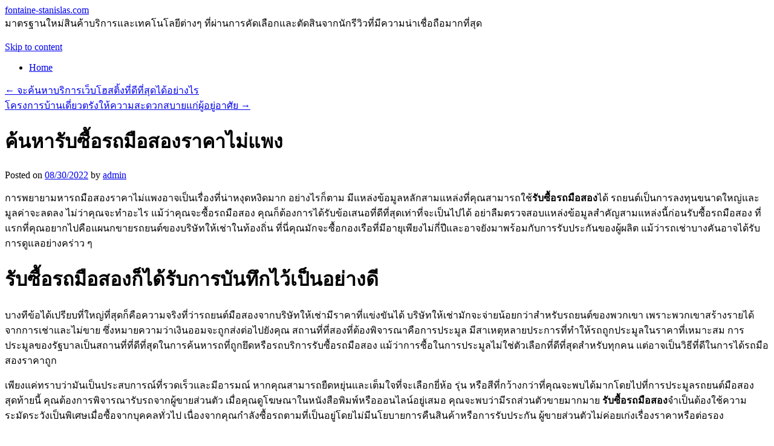

--- FILE ---
content_type: text/html; charset=UTF-8
request_url: https://fontaine-stanislas.com/2022/08/30/%E0%B8%84%E0%B9%89%E0%B8%99%E0%B8%AB%E0%B8%B2%E0%B8%A3%E0%B8%B1%E0%B8%9A%E0%B8%8B%E0%B8%B7%E0%B9%89%E0%B8%AD%E0%B8%A3%E0%B8%96%E0%B8%A1%E0%B8%B7%E0%B8%AD%E0%B8%AA%E0%B8%AD%E0%B8%87%E0%B8%A3%E0%B8%B2/
body_size: 77121
content:
<!DOCTYPE html>
<html lang="en-US">
<head>
<meta charset="UTF-8" />
<title>ค้นหารับซื้อรถมือสองราคาไม่แพง | fontaine-stanislas.com</title>
<link rel="profile" href="http://gmpg.org/xfn/11" />
<link rel="stylesheet" type="text/css" media="all" href="https://fontaine-stanislas.com/wp-content/themes/twentyten/style.css" />
<link rel="pingback" href="https://fontaine-stanislas.com/xmlrpc.php" />
<meta name='robots' content='max-image-preview:large' />
<link rel="alternate" type="application/rss+xml" title="fontaine-stanislas.com &raquo; Feed" href="https://fontaine-stanislas.com/feed/" />
<link rel="alternate" type="application/rss+xml" title="fontaine-stanislas.com &raquo; Comments Feed" href="https://fontaine-stanislas.com/comments/feed/" />
<script type="text/javascript">
window._wpemojiSettings = {"baseUrl":"https:\/\/s.w.org\/images\/core\/emoji\/14.0.0\/72x72\/","ext":".png","svgUrl":"https:\/\/s.w.org\/images\/core\/emoji\/14.0.0\/svg\/","svgExt":".svg","source":{"concatemoji":"https:\/\/fontaine-stanislas.com\/wp-includes\/js\/wp-emoji-release.min.js?ver=6.3.7"}};
/*! This file is auto-generated */
!function(i,n){var o,s,e;function c(e){try{var t={supportTests:e,timestamp:(new Date).valueOf()};sessionStorage.setItem(o,JSON.stringify(t))}catch(e){}}function p(e,t,n){e.clearRect(0,0,e.canvas.width,e.canvas.height),e.fillText(t,0,0);var t=new Uint32Array(e.getImageData(0,0,e.canvas.width,e.canvas.height).data),r=(e.clearRect(0,0,e.canvas.width,e.canvas.height),e.fillText(n,0,0),new Uint32Array(e.getImageData(0,0,e.canvas.width,e.canvas.height).data));return t.every(function(e,t){return e===r[t]})}function u(e,t,n){switch(t){case"flag":return n(e,"\ud83c\udff3\ufe0f\u200d\u26a7\ufe0f","\ud83c\udff3\ufe0f\u200b\u26a7\ufe0f")?!1:!n(e,"\ud83c\uddfa\ud83c\uddf3","\ud83c\uddfa\u200b\ud83c\uddf3")&&!n(e,"\ud83c\udff4\udb40\udc67\udb40\udc62\udb40\udc65\udb40\udc6e\udb40\udc67\udb40\udc7f","\ud83c\udff4\u200b\udb40\udc67\u200b\udb40\udc62\u200b\udb40\udc65\u200b\udb40\udc6e\u200b\udb40\udc67\u200b\udb40\udc7f");case"emoji":return!n(e,"\ud83e\udef1\ud83c\udffb\u200d\ud83e\udef2\ud83c\udfff","\ud83e\udef1\ud83c\udffb\u200b\ud83e\udef2\ud83c\udfff")}return!1}function f(e,t,n){var r="undefined"!=typeof WorkerGlobalScope&&self instanceof WorkerGlobalScope?new OffscreenCanvas(300,150):i.createElement("canvas"),a=r.getContext("2d",{willReadFrequently:!0}),o=(a.textBaseline="top",a.font="600 32px Arial",{});return e.forEach(function(e){o[e]=t(a,e,n)}),o}function t(e){var t=i.createElement("script");t.src=e,t.defer=!0,i.head.appendChild(t)}"undefined"!=typeof Promise&&(o="wpEmojiSettingsSupports",s=["flag","emoji"],n.supports={everything:!0,everythingExceptFlag:!0},e=new Promise(function(e){i.addEventListener("DOMContentLoaded",e,{once:!0})}),new Promise(function(t){var n=function(){try{var e=JSON.parse(sessionStorage.getItem(o));if("object"==typeof e&&"number"==typeof e.timestamp&&(new Date).valueOf()<e.timestamp+604800&&"object"==typeof e.supportTests)return e.supportTests}catch(e){}return null}();if(!n){if("undefined"!=typeof Worker&&"undefined"!=typeof OffscreenCanvas&&"undefined"!=typeof URL&&URL.createObjectURL&&"undefined"!=typeof Blob)try{var e="postMessage("+f.toString()+"("+[JSON.stringify(s),u.toString(),p.toString()].join(",")+"));",r=new Blob([e],{type:"text/javascript"}),a=new Worker(URL.createObjectURL(r),{name:"wpTestEmojiSupports"});return void(a.onmessage=function(e){c(n=e.data),a.terminate(),t(n)})}catch(e){}c(n=f(s,u,p))}t(n)}).then(function(e){for(var t in e)n.supports[t]=e[t],n.supports.everything=n.supports.everything&&n.supports[t],"flag"!==t&&(n.supports.everythingExceptFlag=n.supports.everythingExceptFlag&&n.supports[t]);n.supports.everythingExceptFlag=n.supports.everythingExceptFlag&&!n.supports.flag,n.DOMReady=!1,n.readyCallback=function(){n.DOMReady=!0}}).then(function(){return e}).then(function(){var e;n.supports.everything||(n.readyCallback(),(e=n.source||{}).concatemoji?t(e.concatemoji):e.wpemoji&&e.twemoji&&(t(e.twemoji),t(e.wpemoji)))}))}((window,document),window._wpemojiSettings);
</script>
<style type="text/css">
img.wp-smiley,
img.emoji {
	display: inline !important;
	border: none !important;
	box-shadow: none !important;
	height: 1em !important;
	width: 1em !important;
	margin: 0 0.07em !important;
	vertical-align: -0.1em !important;
	background: none !important;
	padding: 0 !important;
}
</style>
	<link rel='stylesheet' id='wp-block-library-css' href='https://fontaine-stanislas.com/wp-includes/css/dist/block-library/style.min.css?ver=6.3.7' type='text/css' media='all' />
<style id='classic-theme-styles-inline-css' type='text/css'>
/*! This file is auto-generated */
.wp-block-button__link{color:#fff;background-color:#32373c;border-radius:9999px;box-shadow:none;text-decoration:none;padding:calc(.667em + 2px) calc(1.333em + 2px);font-size:1.125em}.wp-block-file__button{background:#32373c;color:#fff;text-decoration:none}
</style>
<style id='global-styles-inline-css' type='text/css'>
body{--wp--preset--color--black: #000000;--wp--preset--color--cyan-bluish-gray: #abb8c3;--wp--preset--color--white: #ffffff;--wp--preset--color--pale-pink: #f78da7;--wp--preset--color--vivid-red: #cf2e2e;--wp--preset--color--luminous-vivid-orange: #ff6900;--wp--preset--color--luminous-vivid-amber: #fcb900;--wp--preset--color--light-green-cyan: #7bdcb5;--wp--preset--color--vivid-green-cyan: #00d084;--wp--preset--color--pale-cyan-blue: #8ed1fc;--wp--preset--color--vivid-cyan-blue: #0693e3;--wp--preset--color--vivid-purple: #9b51e0;--wp--preset--gradient--vivid-cyan-blue-to-vivid-purple: linear-gradient(135deg,rgba(6,147,227,1) 0%,rgb(155,81,224) 100%);--wp--preset--gradient--light-green-cyan-to-vivid-green-cyan: linear-gradient(135deg,rgb(122,220,180) 0%,rgb(0,208,130) 100%);--wp--preset--gradient--luminous-vivid-amber-to-luminous-vivid-orange: linear-gradient(135deg,rgba(252,185,0,1) 0%,rgba(255,105,0,1) 100%);--wp--preset--gradient--luminous-vivid-orange-to-vivid-red: linear-gradient(135deg,rgba(255,105,0,1) 0%,rgb(207,46,46) 100%);--wp--preset--gradient--very-light-gray-to-cyan-bluish-gray: linear-gradient(135deg,rgb(238,238,238) 0%,rgb(169,184,195) 100%);--wp--preset--gradient--cool-to-warm-spectrum: linear-gradient(135deg,rgb(74,234,220) 0%,rgb(151,120,209) 20%,rgb(207,42,186) 40%,rgb(238,44,130) 60%,rgb(251,105,98) 80%,rgb(254,248,76) 100%);--wp--preset--gradient--blush-light-purple: linear-gradient(135deg,rgb(255,206,236) 0%,rgb(152,150,240) 100%);--wp--preset--gradient--blush-bordeaux: linear-gradient(135deg,rgb(254,205,165) 0%,rgb(254,45,45) 50%,rgb(107,0,62) 100%);--wp--preset--gradient--luminous-dusk: linear-gradient(135deg,rgb(255,203,112) 0%,rgb(199,81,192) 50%,rgb(65,88,208) 100%);--wp--preset--gradient--pale-ocean: linear-gradient(135deg,rgb(255,245,203) 0%,rgb(182,227,212) 50%,rgb(51,167,181) 100%);--wp--preset--gradient--electric-grass: linear-gradient(135deg,rgb(202,248,128) 0%,rgb(113,206,126) 100%);--wp--preset--gradient--midnight: linear-gradient(135deg,rgb(2,3,129) 0%,rgb(40,116,252) 100%);--wp--preset--font-size--small: 13px;--wp--preset--font-size--medium: 20px;--wp--preset--font-size--large: 36px;--wp--preset--font-size--x-large: 42px;--wp--preset--spacing--20: 0.44rem;--wp--preset--spacing--30: 0.67rem;--wp--preset--spacing--40: 1rem;--wp--preset--spacing--50: 1.5rem;--wp--preset--spacing--60: 2.25rem;--wp--preset--spacing--70: 3.38rem;--wp--preset--spacing--80: 5.06rem;--wp--preset--shadow--natural: 6px 6px 9px rgba(0, 0, 0, 0.2);--wp--preset--shadow--deep: 12px 12px 50px rgba(0, 0, 0, 0.4);--wp--preset--shadow--sharp: 6px 6px 0px rgba(0, 0, 0, 0.2);--wp--preset--shadow--outlined: 6px 6px 0px -3px rgba(255, 255, 255, 1), 6px 6px rgba(0, 0, 0, 1);--wp--preset--shadow--crisp: 6px 6px 0px rgba(0, 0, 0, 1);}:where(.is-layout-flex){gap: 0.5em;}:where(.is-layout-grid){gap: 0.5em;}body .is-layout-flow > .alignleft{float: left;margin-inline-start: 0;margin-inline-end: 2em;}body .is-layout-flow > .alignright{float: right;margin-inline-start: 2em;margin-inline-end: 0;}body .is-layout-flow > .aligncenter{margin-left: auto !important;margin-right: auto !important;}body .is-layout-constrained > .alignleft{float: left;margin-inline-start: 0;margin-inline-end: 2em;}body .is-layout-constrained > .alignright{float: right;margin-inline-start: 2em;margin-inline-end: 0;}body .is-layout-constrained > .aligncenter{margin-left: auto !important;margin-right: auto !important;}body .is-layout-constrained > :where(:not(.alignleft):not(.alignright):not(.alignfull)){max-width: var(--wp--style--global--content-size);margin-left: auto !important;margin-right: auto !important;}body .is-layout-constrained > .alignwide{max-width: var(--wp--style--global--wide-size);}body .is-layout-flex{display: flex;}body .is-layout-flex{flex-wrap: wrap;align-items: center;}body .is-layout-flex > *{margin: 0;}body .is-layout-grid{display: grid;}body .is-layout-grid > *{margin: 0;}:where(.wp-block-columns.is-layout-flex){gap: 2em;}:where(.wp-block-columns.is-layout-grid){gap: 2em;}:where(.wp-block-post-template.is-layout-flex){gap: 1.25em;}:where(.wp-block-post-template.is-layout-grid){gap: 1.25em;}.has-black-color{color: var(--wp--preset--color--black) !important;}.has-cyan-bluish-gray-color{color: var(--wp--preset--color--cyan-bluish-gray) !important;}.has-white-color{color: var(--wp--preset--color--white) !important;}.has-pale-pink-color{color: var(--wp--preset--color--pale-pink) !important;}.has-vivid-red-color{color: var(--wp--preset--color--vivid-red) !important;}.has-luminous-vivid-orange-color{color: var(--wp--preset--color--luminous-vivid-orange) !important;}.has-luminous-vivid-amber-color{color: var(--wp--preset--color--luminous-vivid-amber) !important;}.has-light-green-cyan-color{color: var(--wp--preset--color--light-green-cyan) !important;}.has-vivid-green-cyan-color{color: var(--wp--preset--color--vivid-green-cyan) !important;}.has-pale-cyan-blue-color{color: var(--wp--preset--color--pale-cyan-blue) !important;}.has-vivid-cyan-blue-color{color: var(--wp--preset--color--vivid-cyan-blue) !important;}.has-vivid-purple-color{color: var(--wp--preset--color--vivid-purple) !important;}.has-black-background-color{background-color: var(--wp--preset--color--black) !important;}.has-cyan-bluish-gray-background-color{background-color: var(--wp--preset--color--cyan-bluish-gray) !important;}.has-white-background-color{background-color: var(--wp--preset--color--white) !important;}.has-pale-pink-background-color{background-color: var(--wp--preset--color--pale-pink) !important;}.has-vivid-red-background-color{background-color: var(--wp--preset--color--vivid-red) !important;}.has-luminous-vivid-orange-background-color{background-color: var(--wp--preset--color--luminous-vivid-orange) !important;}.has-luminous-vivid-amber-background-color{background-color: var(--wp--preset--color--luminous-vivid-amber) !important;}.has-light-green-cyan-background-color{background-color: var(--wp--preset--color--light-green-cyan) !important;}.has-vivid-green-cyan-background-color{background-color: var(--wp--preset--color--vivid-green-cyan) !important;}.has-pale-cyan-blue-background-color{background-color: var(--wp--preset--color--pale-cyan-blue) !important;}.has-vivid-cyan-blue-background-color{background-color: var(--wp--preset--color--vivid-cyan-blue) !important;}.has-vivid-purple-background-color{background-color: var(--wp--preset--color--vivid-purple) !important;}.has-black-border-color{border-color: var(--wp--preset--color--black) !important;}.has-cyan-bluish-gray-border-color{border-color: var(--wp--preset--color--cyan-bluish-gray) !important;}.has-white-border-color{border-color: var(--wp--preset--color--white) !important;}.has-pale-pink-border-color{border-color: var(--wp--preset--color--pale-pink) !important;}.has-vivid-red-border-color{border-color: var(--wp--preset--color--vivid-red) !important;}.has-luminous-vivid-orange-border-color{border-color: var(--wp--preset--color--luminous-vivid-orange) !important;}.has-luminous-vivid-amber-border-color{border-color: var(--wp--preset--color--luminous-vivid-amber) !important;}.has-light-green-cyan-border-color{border-color: var(--wp--preset--color--light-green-cyan) !important;}.has-vivid-green-cyan-border-color{border-color: var(--wp--preset--color--vivid-green-cyan) !important;}.has-pale-cyan-blue-border-color{border-color: var(--wp--preset--color--pale-cyan-blue) !important;}.has-vivid-cyan-blue-border-color{border-color: var(--wp--preset--color--vivid-cyan-blue) !important;}.has-vivid-purple-border-color{border-color: var(--wp--preset--color--vivid-purple) !important;}.has-vivid-cyan-blue-to-vivid-purple-gradient-background{background: var(--wp--preset--gradient--vivid-cyan-blue-to-vivid-purple) !important;}.has-light-green-cyan-to-vivid-green-cyan-gradient-background{background: var(--wp--preset--gradient--light-green-cyan-to-vivid-green-cyan) !important;}.has-luminous-vivid-amber-to-luminous-vivid-orange-gradient-background{background: var(--wp--preset--gradient--luminous-vivid-amber-to-luminous-vivid-orange) !important;}.has-luminous-vivid-orange-to-vivid-red-gradient-background{background: var(--wp--preset--gradient--luminous-vivid-orange-to-vivid-red) !important;}.has-very-light-gray-to-cyan-bluish-gray-gradient-background{background: var(--wp--preset--gradient--very-light-gray-to-cyan-bluish-gray) !important;}.has-cool-to-warm-spectrum-gradient-background{background: var(--wp--preset--gradient--cool-to-warm-spectrum) !important;}.has-blush-light-purple-gradient-background{background: var(--wp--preset--gradient--blush-light-purple) !important;}.has-blush-bordeaux-gradient-background{background: var(--wp--preset--gradient--blush-bordeaux) !important;}.has-luminous-dusk-gradient-background{background: var(--wp--preset--gradient--luminous-dusk) !important;}.has-pale-ocean-gradient-background{background: var(--wp--preset--gradient--pale-ocean) !important;}.has-electric-grass-gradient-background{background: var(--wp--preset--gradient--electric-grass) !important;}.has-midnight-gradient-background{background: var(--wp--preset--gradient--midnight) !important;}.has-small-font-size{font-size: var(--wp--preset--font-size--small) !important;}.has-medium-font-size{font-size: var(--wp--preset--font-size--medium) !important;}.has-large-font-size{font-size: var(--wp--preset--font-size--large) !important;}.has-x-large-font-size{font-size: var(--wp--preset--font-size--x-large) !important;}
.wp-block-navigation a:where(:not(.wp-element-button)){color: inherit;}
:where(.wp-block-post-template.is-layout-flex){gap: 1.25em;}:where(.wp-block-post-template.is-layout-grid){gap: 1.25em;}
:where(.wp-block-columns.is-layout-flex){gap: 2em;}:where(.wp-block-columns.is-layout-grid){gap: 2em;}
.wp-block-pullquote{font-size: 1.5em;line-height: 1.6;}
</style>
<link rel="https://api.w.org/" href="https://fontaine-stanislas.com/wp-json/" /><link rel="alternate" type="application/json" href="https://fontaine-stanislas.com/wp-json/wp/v2/posts/1446" /><link rel="EditURI" type="application/rsd+xml" title="RSD" href="https://fontaine-stanislas.com/xmlrpc.php?rsd" />
<meta name="generator" content="WordPress 6.3.7" />
<link rel="canonical" href="https://fontaine-stanislas.com/2022/08/30/%e0%b8%84%e0%b9%89%e0%b8%99%e0%b8%ab%e0%b8%b2%e0%b8%a3%e0%b8%b1%e0%b8%9a%e0%b8%8b%e0%b8%b7%e0%b9%89%e0%b8%ad%e0%b8%a3%e0%b8%96%e0%b8%a1%e0%b8%b7%e0%b8%ad%e0%b8%aa%e0%b8%ad%e0%b8%87%e0%b8%a3%e0%b8%b2/" />
<link rel='shortlink' href='https://fontaine-stanislas.com/?p=1446' />
<link rel="alternate" type="application/json+oembed" href="https://fontaine-stanislas.com/wp-json/oembed/1.0/embed?url=https%3A%2F%2Ffontaine-stanislas.com%2F2022%2F08%2F30%2F%25e0%25b8%2584%25e0%25b9%2589%25e0%25b8%2599%25e0%25b8%25ab%25e0%25b8%25b2%25e0%25b8%25a3%25e0%25b8%25b1%25e0%25b8%259a%25e0%25b8%258b%25e0%25b8%25b7%25e0%25b9%2589%25e0%25b8%25ad%25e0%25b8%25a3%25e0%25b8%2596%25e0%25b8%25a1%25e0%25b8%25b7%25e0%25b8%25ad%25e0%25b8%25aa%25e0%25b8%25ad%25e0%25b8%2587%25e0%25b8%25a3%25e0%25b8%25b2%2F" />
<link rel="alternate" type="text/xml+oembed" href="https://fontaine-stanislas.com/wp-json/oembed/1.0/embed?url=https%3A%2F%2Ffontaine-stanislas.com%2F2022%2F08%2F30%2F%25e0%25b8%2584%25e0%25b9%2589%25e0%25b8%2599%25e0%25b8%25ab%25e0%25b8%25b2%25e0%25b8%25a3%25e0%25b8%25b1%25e0%25b8%259a%25e0%25b8%258b%25e0%25b8%25b7%25e0%25b9%2589%25e0%25b8%25ad%25e0%25b8%25a3%25e0%25b8%2596%25e0%25b8%25a1%25e0%25b8%25b7%25e0%25b8%25ad%25e0%25b8%25aa%25e0%25b8%25ad%25e0%25b8%2587%25e0%25b8%25a3%25e0%25b8%25b2%2F&#038;format=xml" />
</head>

<body class="post-template-default single single-post postid-1446 single-format-standard">
<div id="wrapper" class="hfeed">
	<div id="header">
		<div id="masthead">
			<div id="branding" role="banner">
								<div id="site-title">
					<span>
						<a href="https://fontaine-stanislas.com/" title="fontaine-stanislas.com" rel="home">fontaine-stanislas.com</a>
					</span>
				</div>
				<div id="site-description">มาตรฐานใหม่สินค้าบริการและเทคโนโลยีต่างๆ ที่ผ่านการคัดเลือกและตัดสินจากนักรีวิวที่มีความน่าเชื่อถือมากที่สุด</div>

										<img src="https://fontaine-stanislas.com/wp-content/themes/twentyten/images/headers/path.jpg" width="940" height="198" alt="" />
								</div><!-- #branding -->

			<div id="access" role="navigation">
			  				<div class="skip-link screen-reader-text"><a href="#content" title="Skip to content">Skip to content</a></div>
								<div class="menu"><ul>
<li ><a href="https://fontaine-stanislas.com/">Home</a></li></ul></div>
			</div><!-- #access -->
		</div><!-- #masthead -->
	</div><!-- #header -->

	<div id="main">

		<div id="container">
			<div id="content" role="main">

			

				<div id="nav-above" class="navigation">
					<div class="nav-previous"><a href="https://fontaine-stanislas.com/2022/08/29/%e0%b8%88%e0%b8%b0%e0%b8%84%e0%b9%89%e0%b8%99%e0%b8%ab%e0%b8%b2%e0%b8%9a%e0%b8%a3%e0%b8%b4%e0%b8%81%e0%b8%b2%e0%b8%a3%e0%b9%80%e0%b8%a7%e0%b9%87%e0%b8%9a%e0%b9%82%e0%b8%ae%e0%b8%aa%e0%b8%95%e0%b8%b4/" rel="prev"><span class="meta-nav">&larr;</span> จะค้นหาบริการเว็บโฮสติ้งที่ดีที่สุดได้อย่างไร</a></div>
					<div class="nav-next"><a href="https://fontaine-stanislas.com/2022/09/02/%e0%b9%82%e0%b8%84%e0%b8%a3%e0%b8%87%e0%b8%81%e0%b8%b2%e0%b8%a3%e0%b8%9a%e0%b9%89%e0%b8%b2%e0%b8%99%e0%b9%80%e0%b8%94%e0%b8%b5%e0%b9%88%e0%b8%a2%e0%b8%a7%e0%b8%95%e0%b8%a3%e0%b8%b1%e0%b8%87%e0%b9%83/" rel="next">โครงการบ้านเดี่ยวตรังให้ความสะดวกสบายแก่ผู้อยู่อาศัย <span class="meta-nav">&rarr;</span></a></div>
				</div><!-- #nav-above -->

				<div id="post-1446" class="post-1446 post type-post status-publish format-standard hentry category-44">
					<h1 class="entry-title">ค้นหารับซื้อรถมือสองราคาไม่แพง</h1>

					<div class="entry-meta">
						<span class="meta-prep meta-prep-author">Posted on</span> <a href="https://fontaine-stanislas.com/2022/08/30/%e0%b8%84%e0%b9%89%e0%b8%99%e0%b8%ab%e0%b8%b2%e0%b8%a3%e0%b8%b1%e0%b8%9a%e0%b8%8b%e0%b8%b7%e0%b9%89%e0%b8%ad%e0%b8%a3%e0%b8%96%e0%b8%a1%e0%b8%b7%e0%b8%ad%e0%b8%aa%e0%b8%ad%e0%b8%87%e0%b8%a3%e0%b8%b2/" title="11:55:31 PM" rel="bookmark"><span class="entry-date">08/30/2022</span></a> <span class="meta-sep">by</span> <span class="author vcard"><a class="url fn n" href="https://fontaine-stanislas.com/author/admin/" title="View all posts by admin">admin</a></span>					</div><!-- .entry-meta -->

					<div class="entry-content">
						<p>การพยายามหารถมือสองราคาไม่แพงอาจเป็นเรื่องที่น่าหงุดหงิดมาก อย่างไรก็ตาม มีแหล่งข้อมูลหลักสามแหล่งที่คุณสามารถใช้<strong>รับซื้อรถมือสอง</strong>ได้ รถยนต์เป็นการลงทุนขนาดใหญ่และมูลค่าจะลดลง ไม่ว่าคุณจะทำอะไร แม้ว่าคุณจะซื้อรถมือสอง คุณก็ต้องการได้รับข้อเสนอที่ดีที่สุดเท่าที่จะเป็นไปได้ อย่าลืมตรวจสอบแหล่งข้อมูลสำคัญสามแหล่งนี้ก่อนรับซื้อรถมือสอง ที่แรกที่คุณอยากไปคือแผนกขายรถยนต์ของบริษัทให้เช่าในท้องถิ่น ที่นี่คุณมักจะซื้อกองเรือที่มีอายุเพียงไม่กี่ปีและอาจยังมาพร้อมกับการรับประกันของผู้ผลิต แม้ว่ารถเช่าบางคันอาจได้รับการดูแลอย่างคร่าว ๆ</p>
<h1>รับซื้อรถมือสองก็ได้รับการบันทึกไว้เป็นอย่างดี</h1>
<p>บางทีข้อได้เปรียบที่ใหญ่ที่สุดก็คือความจริงที่ว่ารถยนต์มือสองจากบริษัทให้เช่ามีราคาที่แข่งขันได้ บริษัทให้เช่ามักจะจ่ายน้อยกว่าสำหรับรถยนต์ของพวกเขา เพราะพวกเขาสร้างรายได้จากการเช่าและไม่ขาย ซึ่งหมายความว่าเงินออมจะถูกส่งต่อไปยังคุณ สถานที่ที่สองที่ต้องพิจารณาคือการประมูล มีสาเหตุหลายประการที่ทำให้รถถูกประมูลในราคาที่เหมาะสม การประมูลของรัฐบาลเป็นสถานที่ที่ดีที่สุดในการค้นหารถที่ถูกยึดหรือรถบริการรับซื้อรถมือสอง แม้ว่าการซื้อในการประมูลไม่ใช่ตัวเลือกที่ดีที่สุดสำหรับทุกคน แต่อาจเป็นวิธีที่ดีในการได้รถมือสองราคาถูก</p>
<p>เพียงแค่ทราบว่ามันเป็นประสบการณ์ที่รวดเร็วและมีอารมณ์ หากคุณสามารถยืดหยุ่นและเต็มใจที่จะเลือกยี่ห้อ รุ่น หรือสีที่กว้างกว่าที่คุณจะพบได้มากโดยไปที่การประมูลรถยนต์มือสอง สุดท้ายนี้ คุณต้องการพิจารณารับรถจากผู้ขายส่วนตัว เมื่อคุณดูโฆษณาในหนังสือพิมพ์หรือออนไลน์อยู่เสมอ คุณจะพบว่ามีรถส่วนตัวขายมากมาย <strong>รับซื้อรถมือสอง</strong>จำเป็นต้องใช้ความระมัดระวังเป็นพิเศษเมื่อซื้อจากบุคคลทั่วไป เนื่องจากคุณกำลังซื้อรถตามที่เป็นอยู่โดยไม่มีนโยบายการคืนสินค้าหรือการรับประกัน ผู้ขายส่วนตัวไม่ค่อยเก่งเรื่องราคาหรือต่อรอง</p>
<h2>รับซื้อรถมือสองแต่คุณต้องตรวจสอบรถอย่างระมัดระวัง</h2>
<p>รับซื้อรถมือสองแต่คุณสามารถพิจารณาแหล่งที่มาสามอันดับแรกเพื่อให้แน่ใจว่าคุณได้รับข้อเสนอที่ดีจากรถยนต์มือสอง มีรถยนต์ราคาไม่แพงมากมายในตลาด แต่คุณต้องตรวจสอบแหล่งที่มาที่เหมาะสม ด้วยจำนวนอุตสาหกรรมที่เพิ่มขึ้นเรื่อย ๆ การยืดเยื้อและการขยายถนน รับซื้อรถมือสองนับไม่ถ้วนที่ตั้งอยู่ในพื้นที่ห่างไกล สิ่งนี้ทำให้การเป็นเจ้าของรถเป็นสิ่งจำเป็น ค่าใช้จ่ายของรถใหม่เอี่ยมนั้นเกินงบประมาณของหลายๆ คน รับซื้อรถมือสองจึงเป็นตัวเลือกที่ดีที่สุด</p>
<p><strong>รับซื้อรถมือสอง</strong>ส่วนที่เหลือเป็นป่าอันกว้างใหญ่ซึ่งเป็นบ้านของสัตว์ป่าและนก แต่ด้วยการเติบโตอย่างรวดเร็วของอุตสาหกรรม ป่าไม้และต้นไม้ถูกตัดขาดเพื่อสร้างอุตสาหกรรมที่สูงตระหง่านและบ้านเรือนที่น่าทึ่ง สถานที่ที่ครั้งหนึ่งเคยเป็นหมันและมีเพียงบ้านของสัตว์เท่านั้นที่ตอนนี้อยู่ทั่วเมืองที่มีผู้คนพลุกพล่าน ดังนั้น เพื่อที่จะไปถึงสำนักงานหรือศูนย์การค้าของคุณ คุณต้องเดินทางเป็นไมล์ การมีรถมือสองทำให้การเดินทางของคุณ สนใจ <a href="https://www.suerod.com/">https://www.suerod.com/</a></p>
<p><a href="https://www.suerod.com/wp-content/uploads/2021/03/%E0%B8%8B%E0%B8%B7%E0%B9%89%E0%B8%AD%E0%B8%A3%E0%B8%96-LOGO-3-01-01.png"><img decoding="async" fetchpriority="high" class="aligncenter size-medium" src="https://www.suerod.com/wp-content/uploads/2021/03/%E0%B8%8B%E0%B8%B7%E0%B9%89%E0%B8%AD%E0%B8%A3%E0%B8%96-LOGO-3-01-01.png" alt="รับซื้อรถมือสอง" width="267" height="194" /></a></p>
											</div><!-- .entry-content -->


					<div class="entry-utility">
						This entry was posted in <a href="https://fontaine-stanislas.com/category/%e0%b8%9a%e0%b8%a3%e0%b8%b4%e0%b8%81%e0%b8%b2%e0%b8%a3/" rel="category tag">บริการ</a>. Bookmark the <a href="https://fontaine-stanislas.com/2022/08/30/%e0%b8%84%e0%b9%89%e0%b8%99%e0%b8%ab%e0%b8%b2%e0%b8%a3%e0%b8%b1%e0%b8%9a%e0%b8%8b%e0%b8%b7%e0%b9%89%e0%b8%ad%e0%b8%a3%e0%b8%96%e0%b8%a1%e0%b8%b7%e0%b8%ad%e0%b8%aa%e0%b8%ad%e0%b8%87%e0%b8%a3%e0%b8%b2/" title="Permalink to ค้นหารับซื้อรถมือสองราคาไม่แพง" rel="bookmark">permalink</a>.											</div><!-- .entry-utility -->
				</div><!-- #post-## -->

				<div id="nav-below" class="navigation">
					<div class="nav-previous"><a href="https://fontaine-stanislas.com/2022/08/29/%e0%b8%88%e0%b8%b0%e0%b8%84%e0%b9%89%e0%b8%99%e0%b8%ab%e0%b8%b2%e0%b8%9a%e0%b8%a3%e0%b8%b4%e0%b8%81%e0%b8%b2%e0%b8%a3%e0%b9%80%e0%b8%a7%e0%b9%87%e0%b8%9a%e0%b9%82%e0%b8%ae%e0%b8%aa%e0%b8%95%e0%b8%b4/" rel="prev"><span class="meta-nav">&larr;</span> จะค้นหาบริการเว็บโฮสติ้งที่ดีที่สุดได้อย่างไร</a></div>
					<div class="nav-next"><a href="https://fontaine-stanislas.com/2022/09/02/%e0%b9%82%e0%b8%84%e0%b8%a3%e0%b8%87%e0%b8%81%e0%b8%b2%e0%b8%a3%e0%b8%9a%e0%b9%89%e0%b8%b2%e0%b8%99%e0%b9%80%e0%b8%94%e0%b8%b5%e0%b9%88%e0%b8%a2%e0%b8%a7%e0%b8%95%e0%b8%a3%e0%b8%b1%e0%b8%87%e0%b9%83/" rel="next">โครงการบ้านเดี่ยวตรังให้ความสะดวกสบายแก่ผู้อยู่อาศัย <span class="meta-nav">&rarr;</span></a></div>
				</div><!-- #nav-below -->

				
			<div id="comments">


	<p class="nocomments">Comments are closed.</p>



</div><!-- #comments -->


			</div><!-- #content -->
		</div><!-- #container -->


		<div id="primary" class="widget-area" role="complementary">
			<ul class="xoxo">

<li id="search-2" class="widget-container widget_search"><form role="search" method="get" id="searchform" class="searchform" action="https://fontaine-stanislas.com/">
				<div>
					<label class="screen-reader-text" for="s">Search for:</label>
					<input type="text" value="" name="s" id="s" />
					<input type="submit" id="searchsubmit" value="Search" />
				</div>
			</form></li>
		<li id="recent-posts-2" class="widget-container widget_recent_entries">
		<h3 class="widget-title">Recent Posts</h3>
		<ul>
											<li>
					<a href="https://fontaine-stanislas.com/2025/06/16/%e0%b8%81%e0%b8%b2%e0%b8%a3%e0%b8%99%e0%b8%b3-mct-oil-%e0%b9%84%e0%b8%9b%e0%b9%83%e0%b8%8a%e0%b9%89%e0%b8%99%e0%b8%b1%e0%b9%89%e0%b8%99%e0%b8%aa%e0%b8%b2%e0%b8%a1%e0%b8%b2%e0%b8%a3%e0%b8%96%e0%b8%9b/">การนำ mct oil ไปใช้นั้นสามารถประยุกต์ได้หลากหลาย</a>
									</li>
											<li>
					<a href="https://fontaine-stanislas.com/2025/06/01/%e0%b8%9a%e0%b8%a3%e0%b8%b4%e0%b8%81%e0%b8%b2%e0%b8%a3%e0%b8%97%e0%b9%88%e0%b8%ad%e0%b8%95%e0%b8%b1%e0%b8%99%e0%b8%99%e0%b8%99%e0%b8%97%e0%b8%9a%e0%b8%b8%e0%b8%a3%e0%b8%b5%e0%b8%84%e0%b8%a3%e0%b8%ad/">บริการท่อตันนนทบุรีครอบคลุมทุกอำเภอภายในจังหวัดนนทบุรี</a>
									</li>
											<li>
					<a href="https://fontaine-stanislas.com/2025/05/20/%e0%b8%81%e0%b8%b2%e0%b8%a3%e0%b8%95%e0%b8%b4%e0%b8%94%e0%b8%95%e0%b8%b1%e0%b9%89%e0%b8%87%e0%b8%9b%e0%b8%a3%e0%b8%b0%e0%b8%95%e0%b8%b9%e0%b8%ab%e0%b8%99%e0%b9%89%e0%b8%b2%e0%b8%95%e0%b9%88%e0%b8%b2/">การติดตั้งประตูหน้าต่างอลูมิเนียมได้รับความนิยมอย่างมาก</a>
									</li>
											<li>
					<a href="https://fontaine-stanislas.com/2025/05/17/outcall-massage-services-in-bangkok-%e0%b8%9b%e0%b8%a3%e0%b8%b0%e0%b8%aa%e0%b8%9a%e0%b8%81%e0%b8%b2%e0%b8%a3%e0%b8%93%e0%b9%8c%e0%b8%99%e0%b8%a7%e0%b8%94%e0%b8%a3%e0%b8%b0%e0%b8%94%e0%b8%b1%e0%b8%9a/">outcall massage services in Bangkok ประสบการณ์นวดระดับพรีเมียมถึงที่พัก</a>
									</li>
											<li>
					<a href="https://fontaine-stanislas.com/2025/05/05/%e0%b9%84%e0%b8%a1%e0%b9%89%e0%b8%81%e0%b8%ad%e0%b8%a5%e0%b9%8c%e0%b8%9f%e0%b9%81%e0%b8%9a%e0%b8%9a%e0%b8%9f%e0%b8%b4%e0%b8%95%e0%b8%95%e0%b8%b4%e0%b9%89%e0%b8%87-%e0%b8%84%e0%b8%b7%e0%b8%ad%e0%b8%ad/">ไม้กอล์ฟแบบฟิตติ้ง คืออะไร และคุ้มค่าสำหรับใครบ้าง</a>
									</li>
											<li>
					<a href="https://fontaine-stanislas.com/2025/04/08/%e0%b8%a3%e0%b9%89%e0%b8%b2%e0%b8%99%e0%b8%a5%e0%b8%b9%e0%b8%81%e0%b9%82%e0%b8%9b%e0%b9%88%e0%b8%87%e0%b8%a2%e0%b8%b1%e0%b8%87%e0%b8%aa%e0%b8%b2%e0%b8%a1%e0%b8%b2%e0%b8%a3%e0%b8%96%e0%b9%80%e0%b8%9b/">ร้านลูกโป่งยังสามารถเป็นตัวช่วยสำคัญ</a>
									</li>
											<li>
					<a href="https://fontaine-stanislas.com/2025/04/08/%e0%b8%ab%e0%b8%a5%e0%b8%b2%e0%b8%a2%e0%b8%84%e0%b8%99%e0%b8%97%e0%b8%b5%e0%b9%88%e0%b9%80%e0%b8%84%e0%b8%a2%e0%b9%83%e0%b8%8a%e0%b9%89%e0%b8%9a%e0%b8%a3%e0%b8%b4%e0%b8%81%e0%b8%b2%e0%b8%a3-outcall-ma/">หลายคนที่เคยใช้บริการ outcall massage services in Bangkok</a>
									</li>
											<li>
					<a href="https://fontaine-stanislas.com/2025/04/03/%e0%b8%84%e0%b8%a5%e0%b8%b4%e0%b8%99%e0%b8%b4%e0%b8%81%e0%b8%84%e0%b8%a7%e0%b8%b2%e0%b8%a1%e0%b8%87%e0%b8%b2%e0%b8%a1-%e0%b8%88%e0%b8%b1%e0%b8%99%e0%b8%97%e0%b8%9a%e0%b8%b8%e0%b8%a3%e0%b8%b5%e0%b8%8a/">คลินิกความงาม จันทบุรีช่วยเสริมสร้างความสวยงาม</a>
									</li>
											<li>
					<a href="https://fontaine-stanislas.com/2025/04/02/%e0%b8%81%e0%b8%b2%e0%b8%a3%e0%b9%80%e0%b8%a5%e0%b8%b7%e0%b8%ad%e0%b8%81%e0%b8%ab%e0%b8%a5%e0%b8%b1%e0%b8%87%e0%b8%84%e0%b8%b2%e0%b9%82%e0%b8%84%e0%b9%89%e0%b8%87%e0%b8%a2%e0%b8%b1%e0%b8%87%e0%b8%a1/">การเลือกหลังคาโค้งยังมีความสำคัญ</a>
									</li>
											<li>
					<a href="https://fontaine-stanislas.com/2025/03/26/centrifugal-pumps-%e0%b9%80%e0%b8%9b%e0%b9%87%e0%b8%99%e0%b8%ad%e0%b8%b8%e0%b8%9b%e0%b8%81%e0%b8%a3%e0%b8%93%e0%b9%8c%e0%b8%aa%e0%b8%b3%e0%b8%84%e0%b8%b1%e0%b8%8d%e0%b9%83%e0%b8%99%e0%b8%ab%e0%b8%a5/">Centrifugal Pumps เป็นอุปกรณ์สำคัญในหลายอุตสาหกรรม</a>
									</li>
											<li>
					<a href="https://fontaine-stanislas.com/2025/03/21/%e0%b8%81%e0%b8%b2%e0%b8%a3%e0%b8%a1%e0%b8%b5-mythos-75-%e0%b8%8a%e0%b9%88%e0%b8%a7%e0%b8%a2%e0%b9%83%e0%b8%ab%e0%b9%89%e0%b8%84%e0%b8%b8%e0%b8%93%e0%b9%84%e0%b8%94%e0%b9%89%e0%b8%a5%e0%b8%b4%e0%b9%89/">การมี mythos 75 ช่วยให้คุณได้ลิ้มรสกาแฟที่สมบูรณ์แบบ</a>
									</li>
											<li>
					<a href="https://fontaine-stanislas.com/2025/03/16/%e0%b8%ad%e0%b8%b5%e0%b8%81%e0%b8%ab%e0%b8%99%e0%b8%b6%e0%b9%88%e0%b8%87%e0%b8%88%e0%b8%b8%e0%b8%94%e0%b9%80%e0%b8%94%e0%b9%88%e0%b8%99%e0%b8%82%e0%b8%ad%e0%b8%87-mazzer-%e0%b8%84%e0%b8%b7%e0%b8%ad/">อีกหนึ่งจุดเด่นของ mazzer คือ</a>
									</li>
											<li>
					<a href="https://fontaine-stanislas.com/2025/03/14/%e0%b9%80%e0%b8%9a%e0%b8%ad%e0%b8%a3%e0%b9%8c%e0%b8%a1%e0%b8%87%e0%b8%84%e0%b8%a5%e0%b9%80%e0%b8%aa%e0%b8%a3%e0%b8%b4%e0%b8%a1%e0%b8%98%e0%b8%b8%e0%b8%a3%e0%b8%81%e0%b8%b4%e0%b8%88-%e0%b9%80%e0%b8%a5/">เบอร์มงคลเสริมธุรกิจ เลขดีช่วยดึงดูดทรัพย์และความสำเร็จ</a>
									</li>
											<li>
					<a href="https://fontaine-stanislas.com/2025/03/12/%e0%b8%84%e0%b8%a7%e0%b8%b2%e0%b8%a1%e0%b8%aa%e0%b8%b3%e0%b8%84%e0%b8%b1%e0%b8%8d%e0%b9%81%e0%b8%a5%e0%b8%b0%e0%b8%ab%e0%b8%a5%e0%b8%b1%e0%b8%81%e0%b8%81%e0%b8%b2%e0%b8%a3%e0%b8%9e%e0%b8%b7%e0%b9%89/">ความสำคัญและหลักการพื้นฐานของการอบรมสอบเทียบเครื่องมือวัด</a>
									</li>
											<li>
					<a href="https://fontaine-stanislas.com/2025/03/10/%e0%b8%99%e0%b8%ad%e0%b8%81%e0%b8%88%e0%b8%b2%e0%b8%81%e0%b8%84%e0%b8%a7%e0%b8%b2%e0%b8%a1%e0%b8%aa%e0%b8%b3%e0%b8%84%e0%b8%b1%e0%b8%8d%e0%b8%82%e0%b8%ad%e0%b8%87%e0%b8%81%e0%b8%b1%e0%b8%99%e0%b8%8b/">นอกจากความสำคัญของกันซึมดาดฟ้า</a>
									</li>
											<li>
					<a href="https://fontaine-stanislas.com/2025/03/10/%e0%b8%81%e0%b8%b2%e0%b8%a3%e0%b9%80%e0%b8%9b%e0%b8%a5%e0%b8%b5%e0%b9%88%e0%b8%a2%e0%b8%99%e0%b8%ab%e0%b8%a5%e0%b8%b1%e0%b8%87%e0%b8%84%e0%b8%b2%e0%b8%84%e0%b8%b7%e0%b8%ad%e0%b8%97%e0%b8%b2%e0%b8%87/">การเปลี่ยนหลังคาคือทางออกที่ตอบโจทย์ได้อย่างครบถ้วนที่สุด</a>
									</li>
											<li>
					<a href="https://fontaine-stanislas.com/2025/03/09/%e0%b8%82%e0%b9%89%e0%b8%ad%e0%b9%84%e0%b8%94%e0%b9%89%e0%b9%80%e0%b8%9b%e0%b8%a3%e0%b8%b5%e0%b8%a2%e0%b8%9a%e0%b8%97%e0%b8%b5%e0%b9%88%e0%b8%97%e0%b8%b3%e0%b9%83%e0%b8%ab%e0%b9%89%e0%b8%81%e0%b8%a3/">ข้อได้เปรียบที่ทำให้กระเบื้องยางลายไม้เป็นที่นิยม</a>
									</li>
											<li>
					<a href="https://fontaine-stanislas.com/2025/03/08/%e0%b8%81%e0%b8%b2%e0%b8%a3%e0%b9%83%e0%b8%8a%e0%b9%89%e0%b8%9a%e0%b8%a3%e0%b8%b4%e0%b8%81%e0%b8%b2%e0%b8%a3%e0%b8%a3%e0%b8%96%e0%b9%80%e0%b8%8a%e0%b9%88%e0%b8%b2%e0%b8%9e%e0%b8%a3%e0%b9%89%e0%b8%ad/">การใช้บริการรถเช่าพร้อมคนขับจะช่วยลดความเสี่ยง</a>
									</li>
											<li>
					<a href="https://fontaine-stanislas.com/2025/03/06/%e0%b8%81%e0%b8%b2%e0%b8%a3%e0%b9%80%e0%b8%a5%e0%b8%b7%e0%b8%ad%e0%b8%81%e0%b9%83%e0%b8%8a%e0%b9%89%e0%b8%9a%e0%b8%a3%e0%b8%b4%e0%b8%81%e0%b8%b2%e0%b8%a3%e0%b8%a3%e0%b8%96%e0%b9%80%e0%b8%8a%e0%b9%88/">การเลือกใช้บริการรถเช่าภูเก็ตเป็นทางเลือกที่ตอบโจทย์ที่สุด</a>
									</li>
											<li>
					<a href="https://fontaine-stanislas.com/2025/03/05/%e0%b8%9b%e0%b8%b1%e0%b9%8a%e0%b8%a1%e0%b8%a5%e0%b8%a1%e0%b9%84%e0%b8%a3%e0%b9%89%e0%b8%aa%e0%b8%b2%e0%b8%a2%e0%b8%a2%e0%b8%b1%e0%b8%87%e0%b8%a1%e0%b8%b5%e0%b8%9a%e0%b8%97%e0%b8%9a%e0%b8%b2%e0%b8%97/">ปั๊มลมไร้สายยังมีบทบาทสำคัญสำหรับผู้ที่ขับรถในพื้นที่ชนบท</a>
									</li>
											<li>
					<a href="https://fontaine-stanislas.com/2025/03/03/%e0%b8%95%e0%b8%ad%e0%b8%81%e0%b9%80%e0%b8%aa%e0%b8%b2%e0%b9%80%e0%b8%82%e0%b9%87%e0%b8%a1%e0%b9%84%e0%b8%a1%e0%b9%82%e0%b8%84%e0%b8%a3%e0%b9%84%e0%b8%9e%e0%b8%a5%e0%b9%8c-%e0%b8%a3%e0%b8%b2%e0%b8%84/">ตอกเสาเข็มไมโครไพล์ ราคายังช่วยลดปัญหาการสั่นสะเทือน</a>
									</li>
											<li>
					<a href="https://fontaine-stanislas.com/2025/02/28/%e0%b8%ad%e0%b8%b5%e0%b8%81%e0%b8%ab%e0%b8%99%e0%b8%b6%e0%b9%88%e0%b8%87%e0%b8%88%e0%b8%b8%e0%b8%94%e0%b9%80%e0%b8%94%e0%b9%88%e0%b8%99%e0%b8%82%e0%b8%ad%e0%b8%87%e0%b8%97%e0%b9%88%e0%b8%ad%e0%b8%a2/">อีกหนึ่งจุดเด่นของท่อยางอุตสาหกรรมคือ</a>
									</li>
											<li>
					<a href="https://fontaine-stanislas.com/2025/02/28/%e0%b9%82%e0%b8%a3%e0%b8%87%e0%b9%81%e0%b8%a3%e0%b8%a1%e0%b8%aa%e0%b8%a1%e0%b8%b8%e0%b8%97%e0%b8%a3%e0%b8%9b%e0%b8%a3%e0%b8%b2%e0%b8%81%e0%b8%b2%e0%b8%a3-%e0%b8%97%e0%b8%b5%e0%b9%88%e0%b8%9e%e0%b8%b1/">โรงแรมสมุทรปราการ ที่พักสุดพิเศษสำหรับครอบครัวและกลุ่มเพื่อน</a>
									</li>
											<li>
					<a href="https://fontaine-stanislas.com/2025/02/21/%e0%b8%81%e0%b8%b2%e0%b8%a3%e0%b9%80%e0%b8%a3%e0%b8%b5%e0%b8%a2%e0%b8%99%e0%b8%9e%e0%b8%b4%e0%b9%80%e0%b8%a8%e0%b8%a9%e0%b8%84%e0%b8%93%e0%b8%b4%e0%b8%95%e0%b8%a8%e0%b8%b2%e0%b8%aa%e0%b8%95%e0%b8%a3/">การเรียนพิเศษคณิตศาสตร์ทางเลือกที่ได้รับความนิยมมาก</a>
									</li>
											<li>
					<a href="https://fontaine-stanislas.com/2025/02/16/%e0%b8%ab%e0%b8%b2%e0%b8%81%e0%b8%84%e0%b8%b8%e0%b8%93%e0%b8%81%e0%b8%b3%e0%b8%a5%e0%b8%b1%e0%b8%87%e0%b8%a1%e0%b8%ad%e0%b8%87%e0%b8%ab%e0%b8%b2%e0%b8%9a%e0%b8%a3%e0%b8%b4%e0%b8%81%e0%b8%b2%e0%b8%a3/">หากคุณกำลังมองหาบริการผลิตกล่องครีมที่มีคุณภาพสูง</a>
									</li>
											<li>
					<a href="https://fontaine-stanislas.com/2025/02/07/%e0%b9%81%e0%b8%81%e0%b9%89%e0%b8%a7%e0%b8%99%e0%b9%89%e0%b8%b3%e0%b9%80%e0%b8%81%e0%b9%87%e0%b8%9a%e0%b8%ad%e0%b8%b8%e0%b8%93%e0%b8%ab%e0%b8%a0%e0%b8%b9%e0%b8%a1%e0%b8%b4%e0%b9%80%e0%b8%9b%e0%b9%87/">แก้วน้ำเก็บอุณหภูมิเป็นสิ่งที่ตอบโจทย์ไลฟ์สไตล์ของคนยุคใหม่</a>
									</li>
											<li>
					<a href="https://fontaine-stanislas.com/2025/01/30/%e0%b8%ad%e0%b8%b5%e0%b8%81%e0%b8%ab%e0%b8%99%e0%b8%b6%e0%b9%88%e0%b8%87%e0%b8%84%e0%b8%a7%e0%b8%b2%e0%b8%a1%e0%b8%99%e0%b9%88%e0%b8%b2%e0%b8%aa%e0%b8%99%e0%b9%83%e0%b8%88%e0%b8%82%e0%b8%ad%e0%b8%87/">อีกหนึ่งความน่าสนใจของโคมไฟห้อยเพดานคือ</a>
									</li>
											<li>
					<a href="https://fontaine-stanislas.com/2025/01/20/%e0%b8%9b%e0%b8%b1%e0%b9%8a%e0%b8%a1%e0%b8%a5%e0%b8%a1%e0%b9%84%e0%b8%a3%e0%b9%89%e0%b8%aa%e0%b8%b2%e0%b8%a2-%e0%b8%99%e0%b8%a7%e0%b8%b1%e0%b8%95%e0%b8%81%e0%b8%a3%e0%b8%a3%e0%b8%a1%e0%b8%97%e0%b8%b5/">ปั๊มลมไร้สาย นวัตกรรมที่ช่วยให้ชีวิตง่ายขึ้น</a>
									</li>
											<li>
					<a href="https://fontaine-stanislas.com/2024/12/22/%e0%b9%83%e0%b8%99%e0%b8%97%e0%b8%b8%e0%b8%81%e0%b8%84%e0%b8%a3%e0%b8%b1%e0%b9%89%e0%b8%87%e0%b8%97%e0%b8%b5%e0%b9%88%e0%b8%84%e0%b8%b8%e0%b8%93%e0%b9%80%e0%b8%a5%e0%b8%b7%e0%b8%ad%e0%b8%81%e0%b8%9b/">ในทุกครั้งที่คุณเลือกปลาแซลมอนซาชิมิมาเป็นส่วนหนึ่งของมื้ออาหาร</a>
									</li>
											<li>
					<a href="https://fontaine-stanislas.com/2024/10/26/anti-aging-center-%e0%b9%80%e0%b8%9b%e0%b9%87%e0%b8%99%e0%b8%a1%e0%b8%b2%e0%b8%81%e0%b8%81%e0%b8%a7%e0%b9%88%e0%b8%b2%e0%b8%aa%e0%b8%96%e0%b8%b2%e0%b8%99%e0%b8%97%e0%b8%b5%e0%b9%88%e0%b9%83%e0%b8%99/">Anti aging center เป็นมากกว่าสถานที่ในการรับการรักษา</a>
									</li>
											<li>
					<a href="https://fontaine-stanislas.com/2024/10/16/%e0%b9%80%e0%b8%a1%e0%b8%b7%e0%b9%88%e0%b8%ad%e0%b9%80%e0%b8%a3%e0%b8%b2%e0%b8%9e%e0%b8%b4%e0%b8%88%e0%b8%b2%e0%b8%a3%e0%b8%93%e0%b8%b2%e0%b8%96%e0%b8%b6%e0%b8%87%e0%b8%84%e0%b8%a7%e0%b8%b2%e0%b8%a1/">เมื่อเราพิจารณาถึงความสำคัญของผลิตภัณฑ์ที่ช่วยลดกลิ่นคนแก่</a>
									</li>
											<li>
					<a href="https://fontaine-stanislas.com/2024/10/10/%e0%b8%81%e0%b8%b2%e0%b8%a3%e0%b9%80%e0%b8%a5%e0%b8%b7%e0%b8%ad%e0%b8%81%e0%b8%84%e0%b8%ad%e0%b8%99%e0%b9%82%e0%b8%94%e0%b9%83%e0%b8%81%e0%b8%a5%e0%b9%89-mrt-%e0%b8%81%e0%b8%b2%e0%b8%a3%e0%b8%aa/">การเลือกคอนโดใกล้ MRT การสัมผัสกับวิถีชีวิตที่ตอบโจทย์ยุคดิจิทัล</a>
									</li>
											<li>
					<a href="https://fontaine-stanislas.com/2024/09/02/%e0%b8%ab%e0%b9%89%e0%b8%ad%e0%b8%87%e0%b9%80%e0%b8%81%e0%b9%87%e0%b8%9a%e0%b8%82%e0%b8%ad%e0%b8%87%e0%b9%83%e0%b8%ab%e0%b9%89%e0%b9%80%e0%b8%8a%e0%b9%88%e0%b8%b2%e0%b8%82%e0%b8%ad%e0%b8%87%e0%b9%80/">ห้องเก็บของให้เช่าของเรายังมีทีมงานที่มีประสบการณ์</a>
									</li>
											<li>
					<a href="https://fontaine-stanislas.com/2024/07/26/%e0%b8%8a%e0%b8%b8%e0%b8%94%e0%b8%a2%e0%b8%b9%e0%b8%99%e0%b8%b4%e0%b8%9f%e0%b8%ad%e0%b8%a3%e0%b9%8c%e0%b8%a1%e0%b8%84%e0%b8%a7%e0%b8%b2%e0%b8%a1%e0%b8%ab%e0%b8%a1%e0%b8%b2%e0%b8%a2%e0%b9%81%e0%b8%a5/">ชุดยูนิฟอร์มความหมายและความสำคัญในการสร้างภาพลักษณ์ที่ดี</a>
									</li>
											<li>
					<a href="https://fontaine-stanislas.com/2024/04/02/%e0%b8%97%e0%b9%88%e0%b8%b2%e0%b8%99%e0%b8%97%e0%b8%b8%e0%b8%81%e0%b8%97%e0%b9%88%e0%b8%b2%e0%b8%99%e0%b8%97%e0%b8%b5%e0%b9%88%e0%b8%81%e0%b8%b3%e0%b8%a5%e0%b8%b1%e0%b8%87%e0%b8%a1%e0%b8%ad%e0%b8%87/">ท่านทุกท่านที่กำลังมองหาบริการรับผลิตหมวกที่ตอบโจทย์</a>
									</li>
											<li>
					<a href="https://fontaine-stanislas.com/2024/02/14/%e0%b8%a5%e0%b8%b9%e0%b8%81%e0%b8%9b%e0%b8%b7%e0%b8%99%e0%b8%84%e0%b8%a5%e0%b8%b1%e0%b8%97%e0%b8%8a%e0%b9%8c%e0%b9%83%e0%b8%99%e0%b8%81%e0%b8%b2%e0%b8%a3%e0%b8%9b%e0%b9%89%e0%b8%ad%e0%b8%87%e0%b8%81/">ลูกปืนคลัทช์ในการป้องกันบทบาทและการใช้งาน</a>
									</li>
											<li>
					<a href="https://fontaine-stanislas.com/2023/12/21/%e0%b8%84%e0%b9%89%e0%b8%99%e0%b8%ab%e0%b8%b2%e0%b8%84%e0%b8%a7%e0%b8%b2%e0%b8%a1%e0%b8%9e%e0%b8%b4%e0%b9%80%e0%b8%a8%e0%b8%a9%e0%b9%83%e0%b8%99%e0%b8%aa%e0%b8%b4%e0%b8%99%e0%b8%84%e0%b9%89%e0%b8%b2/">ค้นหาความพิเศษในสินค้าญี่ปุ่นมือสอง</a>
									</li>
											<li>
					<a href="https://fontaine-stanislas.com/2023/12/16/%e0%b9%80%e0%b8%9e%e0%b8%b4%e0%b9%88%e0%b8%a1%e0%b8%9b%e0%b8%a3%e0%b8%b0%e0%b8%aa%e0%b8%b4%e0%b8%97%e0%b8%98%e0%b8%b4%e0%b8%a0%e0%b8%b2%e0%b8%9e%e0%b8%81%e0%b8%b2%e0%b8%a3%e0%b8%9a%e0%b8%a3%e0%b8%b4/">เพิ่มประสิทธิภาพการบริหารบัญชีด้วยโปรแกรมบัญชีทันสมัย</a>
									</li>
											<li>
					<a href="https://fontaine-stanislas.com/2023/12/14/%e0%b8%82%e0%b8%ad%e0%b8%87%e0%b8%8a%e0%b8%b3%e0%b8%a3%e0%b9%88%e0%b8%a7%e0%b8%a2%e0%b8%87%e0%b8%b2%e0%b8%99%e0%b8%8c%e0%b8%b2%e0%b8%9b%e0%b8%99%e0%b8%81%e0%b8%b4%e0%b8%88%e0%b8%81%e0%b8%b2%e0%b8%a3/">ของชำร่วยงานฌาปนกิจการเลือกวัสดุคุณภาพสูงและดีเยี่ยมที่สุด</a>
									</li>
											<li>
					<a href="https://fontaine-stanislas.com/2023/12/05/tfrs9-%e0%b8%81%e0%b8%b2%e0%b8%a3%e0%b8%a7%e0%b8%b2%e0%b8%87%e0%b9%81%e0%b8%9c%e0%b8%99%e0%b8%97%e0%b8%b2%e0%b8%87%e0%b8%81%e0%b8%b2%e0%b8%a3%e0%b9%80%e0%b8%87%e0%b8%b4%e0%b8%99%e0%b8%a1%e0%b8%b1/">TFRS9 การวางแผนทางการเงินมันช่วยบุคคลได้อย่างไร</a>
									</li>
											<li>
					<a href="https://fontaine-stanislas.com/2023/11/28/%e0%b8%a3%e0%b8%b1%e0%b8%9a%e0%b8%ad%e0%b8%ad%e0%b8%81%e0%b9%81%e0%b8%9a%e0%b8%9a%e0%b8%95%e0%b8%81%e0%b9%81%e0%b8%95%e0%b9%88%e0%b8%87%e0%b8%a0%e0%b8%b2%e0%b8%a2%e0%b9%83%e0%b8%99%e0%b8%84%e0%b8%b7/">รับออกแบบตกแต่งภายในคือเส้นทางสู่บ้านที่สวยงามและทันสมัย</a>
									</li>
											<li>
					<a href="https://fontaine-stanislas.com/2023/11/22/%e0%b8%84%e0%b8%a7%e0%b8%b2%e0%b8%a1%e0%b9%80%e0%b8%8a%e0%b8%b5%e0%b9%88%e0%b8%a2%e0%b8%a7%e0%b8%8a%e0%b8%b2%e0%b8%8d%e0%b9%83%e0%b8%99%e0%b8%81%e0%b8%b2%e0%b8%a3%e0%b8%a3%e0%b8%b1%e0%b8%81%e0%b8%a9/">ความเชี่ยวชาญในการรักษาผมบาง</a>
									</li>
											<li>
					<a href="https://fontaine-stanislas.com/2023/11/21/%e0%b8%9a%e0%b8%a3%e0%b8%b4%e0%b8%81%e0%b8%b2%e0%b8%a3%e0%b8%9b%e0%b8%b1%e0%b9%89%e0%b8%a1%e0%b9%84%e0%b8%a5%e0%b8%84%e0%b9%8c%e0%b8%a0%e0%b8%b2%e0%b8%a2%e0%b9%83%e0%b8%95%e0%b9%89%e0%b8%a3%e0%b8%b1/">บริการปั้มไลค์ภายใต้รังสรรค์ความสำเร็จของธุรกิจของคุณ</a>
									</li>
											<li>
					<a href="https://fontaine-stanislas.com/2023/11/10/hosting-%e0%b8%84%e0%b8%b7%e0%b8%ad%e0%b9%80%e0%b8%9b%e0%b9%87%e0%b8%99%e0%b8%84%e0%b8%b3%e0%b8%ab%e0%b8%a5%e0%b8%b2%e0%b8%81%e0%b8%ab%e0%b8%a5%e0%b8%b2%e0%b8%a2%e0%b8%97%e0%b8%b5%e0%b9%88%e0%b8%99/">hosting คือเป็นคำหลากหลายที่น่าสนใจในโลกออนไลน์</a>
									</li>
											<li>
					<a href="https://fontaine-stanislas.com/2023/11/02/%e0%b8%9a%e0%b9%89%e0%b8%b2%e0%b8%99%e0%b8%9e%e0%b8%b8%e0%b8%97%e0%b8%98%e0%b8%9a%e0%b8%b9%e0%b8%8a%e0%b8%b2-36-%e0%b8%84%e0%b8%a7%e0%b8%b2%e0%b8%a1%e0%b8%a3%e0%b9%88%e0%b8%a7%e0%b8%a1%e0%b8%aa/">บ้านพุทธบูชา 36 ความร่วมสมบูรณ์ของบ้านและทาวน์เฮาส์</a>
									</li>
											<li>
					<a href="https://fontaine-stanislas.com/2022/11/26/%e0%b8%81%e0%b8%b2%e0%b8%a3%e0%b9%80%e0%b8%a5%e0%b8%b7%e0%b8%ad%e0%b8%81%e0%b8%a3%e0%b9%89%e0%b8%b2%e0%b8%99%e0%b9%81%e0%b8%9a%e0%b8%95%e0%b9%80%e0%b8%95%e0%b8%ad%e0%b8%a3%e0%b8%b5%e0%b9%88%e0%b8%a3/">การเลือกร้านแบตเตอรี่รถยนต์</a>
									</li>
											<li>
					<a href="https://fontaine-stanislas.com/2022/11/24/%e0%b9%80%e0%b8%88%e0%b9%82%e0%b8%9a%e0%b8%a5%e0%b8%97%e0%b9%8c%e0%b8%a1%e0%b8%b1%e0%b8%99%e0%b8%84%e0%b8%b7%e0%b8%ad%e0%b8%ad%e0%b8%b0%e0%b9%84%e0%b8%a3%e0%b9%81%e0%b8%a5%e0%b8%b0%e0%b9%83%e0%b8%8a/">เจโบลท์มันคืออะไรและใช้สำหรับอะไร</a>
									</li>
											<li>
					<a href="https://fontaine-stanislas.com/2022/11/22/%e0%b8%a3%e0%b8%96%e0%b8%95%e0%b8%b9%e0%b9%89%e0%b9%80%e0%b8%8a%e0%b9%88%e0%b8%b2%e0%b9%80%e0%b8%8a%e0%b8%b5%e0%b8%a2%e0%b8%87%e0%b9%83%e0%b8%ab%e0%b8%a1%e0%b9%88%e0%b8%a7%e0%b8%b4%e0%b8%98%e0%b8%b5/">รถตู้เช่าเชียงใหม่วิธีประหยัดเงินด้วยการอัพเกรด</a>
									</li>
											<li>
					<a href="https://fontaine-stanislas.com/2022/11/19/%e0%b8%a3%e0%b8%b2%e0%b8%a2%e0%b8%a5%e0%b8%b0%e0%b9%80%e0%b8%ad%e0%b8%b5%e0%b8%a2%e0%b8%94%e0%b8%a1%e0%b8%b2%e0%b8%81%e0%b8%a1%e0%b8%b2%e0%b8%a2%e0%b9%80%e0%b8%81%e0%b8%b5%e0%b9%88%e0%b8%a2%e0%b8%a7/">รายละเอียดมากมายเกี่ยวกับการรับสร้างบ้านหาดใหญ่</a>
									</li>
											<li>
					<a href="https://fontaine-stanislas.com/2022/11/14/%e0%b8%95%e0%b8%b0%e0%b8%81%e0%b8%a3%e0%b9%89%e0%b8%b2%e0%b8%9c%e0%b8%a5%e0%b9%84%e0%b8%a1%e0%b9%89%e0%b9%80%e0%b8%9b%e0%b9%87%e0%b8%99%e0%b8%82%e0%b8%ad%e0%b8%87%e0%b8%82%e0%b8%a7%e0%b8%b1%e0%b8%8d/">ตะกร้าผลไม้เป็นของขวัญที่แปลกใหม่และหลากหลายที่สุด</a>
									</li>
					</ul>

		</li><li id="recent-comments-2" class="widget-container widget_recent_comments"><h3 class="widget-title">Recent Comments</h3><ul id="recentcomments"></ul></li><li id="archives-2" class="widget-container widget_archive"><h3 class="widget-title">Archives</h3>
			<ul>
					<li><a href='https://fontaine-stanislas.com/2025/06/'>June 2025</a></li>
	<li><a href='https://fontaine-stanislas.com/2025/05/'>May 2025</a></li>
	<li><a href='https://fontaine-stanislas.com/2025/04/'>April 2025</a></li>
	<li><a href='https://fontaine-stanislas.com/2025/03/'>March 2025</a></li>
	<li><a href='https://fontaine-stanislas.com/2025/02/'>February 2025</a></li>
	<li><a href='https://fontaine-stanislas.com/2025/01/'>January 2025</a></li>
	<li><a href='https://fontaine-stanislas.com/2024/12/'>December 2024</a></li>
	<li><a href='https://fontaine-stanislas.com/2024/10/'>October 2024</a></li>
	<li><a href='https://fontaine-stanislas.com/2024/09/'>September 2024</a></li>
	<li><a href='https://fontaine-stanislas.com/2024/07/'>July 2024</a></li>
	<li><a href='https://fontaine-stanislas.com/2024/04/'>April 2024</a></li>
	<li><a href='https://fontaine-stanislas.com/2024/02/'>February 2024</a></li>
	<li><a href='https://fontaine-stanislas.com/2023/12/'>December 2023</a></li>
	<li><a href='https://fontaine-stanislas.com/2023/11/'>November 2023</a></li>
	<li><a href='https://fontaine-stanislas.com/2022/11/'>November 2022</a></li>
	<li><a href='https://fontaine-stanislas.com/2022/10/'>October 2022</a></li>
	<li><a href='https://fontaine-stanislas.com/2022/09/'>September 2022</a></li>
	<li><a href='https://fontaine-stanislas.com/2022/08/'>August 2022</a></li>
	<li><a href='https://fontaine-stanislas.com/2022/07/'>July 2022</a></li>
	<li><a href='https://fontaine-stanislas.com/2022/06/'>June 2022</a></li>
	<li><a href='https://fontaine-stanislas.com/2022/05/'>May 2022</a></li>
	<li><a href='https://fontaine-stanislas.com/2022/04/'>April 2022</a></li>
	<li><a href='https://fontaine-stanislas.com/2022/03/'>March 2022</a></li>
	<li><a href='https://fontaine-stanislas.com/2022/02/'>February 2022</a></li>
	<li><a href='https://fontaine-stanislas.com/2022/01/'>January 2022</a></li>
	<li><a href='https://fontaine-stanislas.com/2021/12/'>December 2021</a></li>
	<li><a href='https://fontaine-stanislas.com/2021/11/'>November 2021</a></li>
	<li><a href='https://fontaine-stanislas.com/2021/10/'>October 2021</a></li>
	<li><a href='https://fontaine-stanislas.com/2021/09/'>September 2021</a></li>
	<li><a href='https://fontaine-stanislas.com/2021/08/'>August 2021</a></li>
	<li><a href='https://fontaine-stanislas.com/2021/07/'>July 2021</a></li>
	<li><a href='https://fontaine-stanislas.com/2021/06/'>June 2021</a></li>
	<li><a href='https://fontaine-stanislas.com/2021/05/'>May 2021</a></li>
	<li><a href='https://fontaine-stanislas.com/2021/04/'>April 2021</a></li>
	<li><a href='https://fontaine-stanislas.com/2021/03/'>March 2021</a></li>
	<li><a href='https://fontaine-stanislas.com/2021/02/'>February 2021</a></li>
	<li><a href='https://fontaine-stanislas.com/2021/01/'>January 2021</a></li>
	<li><a href='https://fontaine-stanislas.com/2020/12/'>December 2020</a></li>
	<li><a href='https://fontaine-stanislas.com/2020/11/'>November 2020</a></li>
	<li><a href='https://fontaine-stanislas.com/2020/10/'>October 2020</a></li>
	<li><a href='https://fontaine-stanislas.com/2020/09/'>September 2020</a></li>
	<li><a href='https://fontaine-stanislas.com/2020/08/'>August 2020</a></li>
	<li><a href='https://fontaine-stanislas.com/2020/07/'>July 2020</a></li>
	<li><a href='https://fontaine-stanislas.com/2020/06/'>June 2020</a></li>
	<li><a href='https://fontaine-stanislas.com/2020/05/'>May 2020</a></li>
	<li><a href='https://fontaine-stanislas.com/2020/04/'>April 2020</a></li>
	<li><a href='https://fontaine-stanislas.com/2020/03/'>March 2020</a></li>
	<li><a href='https://fontaine-stanislas.com/2020/02/'>February 2020</a></li>
	<li><a href='https://fontaine-stanislas.com/2019/12/'>December 2019</a></li>
	<li><a href='https://fontaine-stanislas.com/2019/11/'>November 2019</a></li>
	<li><a href='https://fontaine-stanislas.com/2019/10/'>October 2019</a></li>
	<li><a href='https://fontaine-stanislas.com/2019/09/'>September 2019</a></li>
	<li><a href='https://fontaine-stanislas.com/2019/08/'>August 2019</a></li>
	<li><a href='https://fontaine-stanislas.com/2019/07/'>July 2019</a></li>
	<li><a href='https://fontaine-stanislas.com/2019/06/'>June 2019</a></li>
	<li><a href='https://fontaine-stanislas.com/2019/05/'>May 2019</a></li>
	<li><a href='https://fontaine-stanislas.com/2019/04/'>April 2019</a></li>
	<li><a href='https://fontaine-stanislas.com/2019/03/'>March 2019</a></li>
	<li><a href='https://fontaine-stanislas.com/2019/02/'>February 2019</a></li>
	<li><a href='https://fontaine-stanislas.com/2019/01/'>January 2019</a></li>
	<li><a href='https://fontaine-stanislas.com/2018/12/'>December 2018</a></li>
	<li><a href='https://fontaine-stanislas.com/2018/11/'>November 2018</a></li>
	<li><a href='https://fontaine-stanislas.com/2018/04/'>April 2018</a></li>
	<li><a href='https://fontaine-stanislas.com/2018/03/'>March 2018</a></li>
	<li><a href='https://fontaine-stanislas.com/2018/02/'>February 2018</a></li>
	<li><a href='https://fontaine-stanislas.com/2018/01/'>January 2018</a></li>
	<li><a href='https://fontaine-stanislas.com/2017/12/'>December 2017</a></li>
	<li><a href='https://fontaine-stanislas.com/2017/11/'>November 2017</a></li>
	<li><a href='https://fontaine-stanislas.com/2017/10/'>October 2017</a></li>
	<li><a href='https://fontaine-stanislas.com/2017/09/'>September 2017</a></li>
	<li><a href='https://fontaine-stanislas.com/2017/08/'>August 2017</a></li>
	<li><a href='https://fontaine-stanislas.com/2017/07/'>July 2017</a></li>
	<li><a href='https://fontaine-stanislas.com/2017/06/'>June 2017</a></li>
	<li><a href='https://fontaine-stanislas.com/2017/05/'>May 2017</a></li>
	<li><a href='https://fontaine-stanislas.com/2015/11/'>November 2015</a></li>
	<li><a href='https://fontaine-stanislas.com/2015/09/'>September 2015</a></li>
	<li><a href='https://fontaine-stanislas.com/2015/08/'>August 2015</a></li>
	<li><a href='https://fontaine-stanislas.com/2015/07/'>July 2015</a></li>
	<li><a href='https://fontaine-stanislas.com/2015/05/'>May 2015</a></li>
	<li><a href='https://fontaine-stanislas.com/2015/04/'>April 2015</a></li>
	<li><a href='https://fontaine-stanislas.com/2015/02/'>February 2015</a></li>
	<li><a href='https://fontaine-stanislas.com/2015/01/'>January 2015</a></li>
	<li><a href='https://fontaine-stanislas.com/2014/12/'>December 2014</a></li>
	<li><a href='https://fontaine-stanislas.com/2014/11/'>November 2014</a></li>
	<li><a href='https://fontaine-stanislas.com/2014/10/'>October 2014</a></li>
	<li><a href='https://fontaine-stanislas.com/2014/09/'>September 2014</a></li>
			</ul>

			</li><li id="categories-2" class="widget-container widget_categories"><h3 class="widget-title">Categories</h3>
			<ul>
					<li class="cat-item cat-item-234"><a href="https://fontaine-stanislas.com/category/history/">history</a>
</li>
	<li class="cat-item cat-item-247"><a href="https://fontaine-stanislas.com/category/lasik/">lasik</a>
</li>
	<li class="cat-item cat-item-214"><a href="https://fontaine-stanislas.com/category/law-firm-in-thailand/">Law firm in Thailand</a>
</li>
	<li class="cat-item cat-item-216"><a href="https://fontaine-stanislas.com/category/phuket-photographer/">phuket photographer</a>
</li>
	<li class="cat-item cat-item-227"><a href="https://fontaine-stanislas.com/category/tank-cleaning/">Tank Cleaning</a>
</li>
	<li class="cat-item cat-item-1"><a href="https://fontaine-stanislas.com/category/uncategorized/">Uncategorized</a>
</li>
	<li class="cat-item cat-item-251"><a href="https://fontaine-stanislas.com/category/%e0%b8%81%e0%b8%a5%e0%b9%89%e0%b8%ad%e0%b8%87%e0%b8%a7%e0%b8%87%e0%b8%88%e0%b8%a3%e0%b8%9b%e0%b8%b4%e0%b8%94-%e0%b8%ad%e0%b8%a2%e0%b8%b8%e0%b8%98%e0%b8%a2%e0%b8%b2/">กล้องวงจรปิด อยุธยา</a>
</li>
	<li class="cat-item cat-item-87"><a href="https://fontaine-stanislas.com/category/%e0%b8%81%e0%b8%b2%e0%b8%a3%e0%b8%a8%e0%b8%b6%e0%b8%81%e0%b8%a9%e0%b8%b2/">การศึกษา</a>
</li>
	<li class="cat-item cat-item-239"><a href="https://fontaine-stanislas.com/category/%e0%b8%82%e0%b8%ad%e0%b8%87%e0%b8%8a%e0%b8%b3%e0%b8%a3%e0%b9%88%e0%b8%a7%e0%b8%a2%e0%b8%87%e0%b8%b2%e0%b8%99%e0%b8%a8%e0%b8%9e/">ของชำร่วยงานศพ</a>
</li>
	<li class="cat-item cat-item-232"><a href="https://fontaine-stanislas.com/category/%e0%b8%82%e0%b9%89%e0%b8%ad%e0%b8%aa%e0%b8%ad%e0%b8%9a-pat1/">ข้อสอบ PAT1</a>
</li>
	<li class="cat-item cat-item-202"><a href="https://fontaine-stanislas.com/category/%e0%b8%82%e0%b8%b2%e0%b8%a2%e0%b8%9a%e0%b9%89%e0%b8%b2%e0%b8%99%e0%b8%a8%e0%b8%a3%e0%b8%b5%e0%b8%a3%e0%b8%b2%e0%b8%8a%e0%b8%b2/">ขายบ้านศรีราชา</a>
</li>
	<li class="cat-item cat-item-213"><a href="https://fontaine-stanislas.com/category/%e0%b8%84%e0%b8%a5%e0%b8%b4%e0%b8%99%e0%b8%b4%e0%b8%81%e0%b8%95%e0%b8%b1%e0%b8%94%e0%b8%81%e0%b8%a3%e0%b8%b2%e0%b8%a1/">คลินิกตัดกราม</a>
</li>
	<li class="cat-item cat-item-16"><a href="https://fontaine-stanislas.com/category/%e0%b8%84%e0%b8%a7%e0%b8%b2%e0%b8%a1%e0%b8%aa%e0%b8%a7%e0%b8%a2%e0%b8%84%e0%b8%a7%e0%b8%b2%e0%b8%a1%e0%b8%87%e0%b8%b2%e0%b8%a1/">ความสวยความงาม</a>
</li>
	<li class="cat-item cat-item-260"><a href="https://fontaine-stanislas.com/category/%e0%b8%84%e0%b8%ad%e0%b8%a3%e0%b8%b4%e0%b9%88%e0%b8%87/">คอริ่ง</a>
</li>
	<li class="cat-item cat-item-208"><a href="https://fontaine-stanislas.com/category/%e0%b8%87%e0%b8%b2%e0%b8%99%e0%b9%82%e0%b8%84%e0%b8%a3%e0%b8%87%e0%b8%aa%e0%b8%a3%e0%b9%89%e0%b8%b2%e0%b8%87%e0%b9%80%e0%b8%ab%e0%b8%a5%e0%b9%87%e0%b8%81/">งานโครงสร้างเหล็ก</a>
</li>
	<li class="cat-item cat-item-255"><a href="https://fontaine-stanislas.com/category/%e0%b8%88%e0%b8%ad%e0%b8%87%e0%b9%80%e0%b8%a5%e0%b8%82%e0%b8%97%e0%b8%b0%e0%b9%80%e0%b8%9a%e0%b8%b5%e0%b8%a2%e0%b8%99%e0%b8%a3%e0%b8%96/">จองเลขทะเบียนรถ</a>
</li>
	<li class="cat-item cat-item-229"><a href="https://fontaine-stanislas.com/category/%e0%b8%88%e0%b8%b3%e0%b8%99%e0%b8%ad%e0%b8%87%e0%b8%97%e0%b8%b5%e0%b9%88%e0%b8%94%e0%b8%b4%e0%b8%99/">จำนองที่ดิน</a>
</li>
	<li class="cat-item cat-item-241"><a href="https://fontaine-stanislas.com/category/%e0%b8%88%e0%b8%b8%e0%b8%a5%e0%b8%b4%e0%b8%99%e0%b8%97%e0%b8%a3%e0%b8%b5%e0%b8%a2%e0%b9%8c%e0%b8%94%e0%b8%b1%e0%b8%9a%e0%b8%81%e0%b8%a5%e0%b8%b4%e0%b9%88%e0%b8%99/">จุลินทรีย์ดับกลิ่น</a>
</li>
	<li class="cat-item cat-item-210"><a href="https://fontaine-stanislas.com/category/%e0%b8%8a%e0%b8%b4%e0%b8%87%e0%b9%82%e0%b8%8a%e0%b8%84/">ชิงโชค</a>
</li>
	<li class="cat-item cat-item-246"><a href="https://fontaine-stanislas.com/category/%e0%b8%8b%e0%b9%88%e0%b8%ad%e0%b8%a1%e0%b9%80%e0%b9%80%e0%b8%ad%e0%b8%a3%e0%b9%8c-%e0%b8%aa%e0%b8%b8%e0%b8%82%e0%b8%b8%e0%b8%a1%e0%b8%a7%e0%b8%b4%e0%b8%97/">ซ่อมเเอร์ สุขุมวิท</a>
</li>
	<li class="cat-item cat-item-256"><a href="https://fontaine-stanislas.com/category/%e0%b8%8b%e0%b8%b5%e0%b8%a5%e0%b8%a5%e0%b9%87%e0%b8%ad%e0%b8%84%e0%b8%95%e0%b8%b9%e0%b9%89/">ซีลล็อคตู้</a>
</li>
	<li class="cat-item cat-item-231"><a href="https://fontaine-stanislas.com/category/%e0%b8%96%e0%b8%b1%e0%b9%88%e0%b8%87%e0%b9%80%e0%b8%8a%e0%b9%88%e0%b8%b2/">ถั่งเช่า</a>
</li>
	<li class="cat-item cat-item-217"><a href="https://fontaine-stanislas.com/category/%e0%b8%96%e0%b9%88%e0%b8%b2%e0%b8%a2%e0%b8%a0%e0%b8%b2%e0%b8%9e/">ถ่ายภาพ</a>
</li>
	<li class="cat-item cat-item-253"><a href="https://fontaine-stanislas.com/category/%e0%b8%96%e0%b8%b8%e0%b8%87%e0%b8%a2%e0%b8%b2%e0%b8%87/">ถุงยาง</a>
</li>
	<li class="cat-item cat-item-188"><a href="https://fontaine-stanislas.com/category/%e0%b8%97%e0%b9%88%e0%b8%ad%e0%b8%87%e0%b9%80%e0%b8%97%e0%b8%b5%e0%b9%88%e0%b8%a2%e0%b8%a7/">ท่องเที่ยว</a>
</li>
	<li class="cat-item cat-item-244"><a href="https://fontaine-stanislas.com/category/%e0%b8%97%e0%b8%b1%e0%b8%a7%e0%b8%a3%e0%b9%8c%e0%b8%ad%e0%b9%80%e0%b8%a1%e0%b8%a3%e0%b8%b4%e0%b8%81%e0%b8%b2/">ทัวร์อเมริกา</a>
</li>
	<li class="cat-item cat-item-209"><a href="https://fontaine-stanislas.com/category/%e0%b8%97%e0%b8%b1%e0%b8%a7%e0%b8%a3%e0%b9%8c%e0%b9%80%e0%b8%a7%e0%b8%b5%e0%b8%a2%e0%b8%94%e0%b8%99%e0%b8%b2%e0%b8%a1/">ทัวร์เวียดนาม</a>
</li>
	<li class="cat-item cat-item-263"><a href="https://fontaine-stanislas.com/category/%e0%b8%97%e0%b8%b5%e0%b9%88%e0%b8%9e%e0%b8%b1%e0%b8%81%e0%b8%ad%e0%b8%b2%e0%b8%a8%e0%b8%b1%e0%b8%a2/">ที่พักอาศัย</a>
</li>
	<li class="cat-item cat-item-19"><a href="https://fontaine-stanislas.com/category/%e0%b8%97%e0%b8%b5%e0%b9%88%e0%b8%ad%e0%b8%a2%e0%b8%b9%e0%b9%88%e0%b8%ad%e0%b8%b2%e0%b8%a8%e0%b8%b1%e0%b8%a2/">ที่อยู่อาศัย</a>
</li>
	<li class="cat-item cat-item-258"><a href="https://fontaine-stanislas.com/category/%e0%b8%98%e0%b8%b8%e0%b8%a3%e0%b8%81%e0%b8%b4%e0%b8%88/">ธุรกิจ</a>
</li>
	<li class="cat-item cat-item-257"><a href="https://fontaine-stanislas.com/category/%e0%b8%99%e0%b9%89%e0%b8%b3%e0%b8%a1%e0%b8%b1%e0%b8%99%e0%b8%81%e0%b8%b1%e0%b8%8d%e0%b8%8a%e0%b8%b2/">น้ำมันกัญชา</a>
</li>
	<li class="cat-item cat-item-44"><a href="https://fontaine-stanislas.com/category/%e0%b8%9a%e0%b8%a3%e0%b8%b4%e0%b8%81%e0%b8%b2%e0%b8%a3/">บริการ</a>
</li>
	<li class="cat-item cat-item-226"><a href="https://fontaine-stanislas.com/category/%e0%b8%9a%e0%b8%a3%e0%b8%b4%e0%b8%81%e0%b8%b2%e0%b8%a3%e0%b8%ad%e0%b8%ad%e0%b8%81%e0%b9%81%e0%b8%9a%e0%b8%9a/">บริการออกแบบ</a>
</li>
	<li class="cat-item cat-item-264"><a href="https://fontaine-stanislas.com/category/%e0%b8%9a%e0%b8%a3%e0%b8%b4%e0%b8%81%e0%b8%b2%e0%b8%a3%e0%b9%80%e0%b8%8a%e0%b9%88%e0%b8%b2%e0%b8%a3%e0%b8%96/">บริการเช่ารถ</a>
</li>
	<li class="cat-item cat-item-222"><a href="https://fontaine-stanislas.com/category/%e0%b8%9a%e0%b8%a3%e0%b8%b4%e0%b8%81%e0%b8%b2%e0%b8%a3%e0%b9%83%e0%b8%ab%e0%b9%89%e0%b9%80%e0%b8%8a%e0%b9%88%e0%b8%b2/">บริการให้เช่า</a>
</li>
	<li class="cat-item cat-item-236"><a href="https://fontaine-stanislas.com/category/%e0%b8%9a%e0%b9%89%e0%b8%b2%e0%b8%99%e0%b8%a1%e0%b8%b7%e0%b8%ad%e0%b8%aa%e0%b8%ad%e0%b8%87%e0%b8%a3%e0%b8%b2%e0%b8%a1%e0%b8%ad%e0%b8%b4%e0%b8%99%e0%b8%97%e0%b8%a3%e0%b8%b2/">บ้านมือสองรามอินทรา</a>
</li>
	<li class="cat-item cat-item-240"><a href="https://fontaine-stanislas.com/category/%e0%b8%9a%e0%b9%89%e0%b8%b2%e0%b8%99%e0%b8%a5%e0%b8%b3%e0%b8%a5%e0%b8%b9%e0%b8%81%e0%b8%81%e0%b8%b2/">บ้านลำลูกกา</a>
</li>
	<li class="cat-item cat-item-254"><a href="https://fontaine-stanislas.com/category/%e0%b8%9a%e0%b8%b4%e0%b8%a1-100/">บิม 100</a>
</li>
	<li class="cat-item cat-item-23"><a href="https://fontaine-stanislas.com/category/%e0%b8%9a%e0%b8%b8%e0%b8%84%e0%b8%84%e0%b8%a5/">บุคคล</a>
</li>
	<li class="cat-item cat-item-219"><a href="https://fontaine-stanislas.com/category/%e0%b8%9b%e0%b8%b5%e0%b9%88%e0%b9%80%e0%b8%8b%e0%b8%b5%e0%b9%88%e0%b8%a2%e0%b8%b0/">ปี่เซี่ยะ</a>
</li>
	<li class="cat-item cat-item-228"><a href="https://fontaine-stanislas.com/category/%e0%b8%9e%e0%b8%b9%e0%b8%a5%e0%b8%a7%e0%b8%b4%e0%b8%a5%e0%b8%a5%e0%b9%88%e0%b8%b2%e0%b8%9e%e0%b8%b1%e0%b8%97%e0%b8%a2%e0%b8%b2/">พูลวิลล่าพัทยา</a>
</li>
	<li class="cat-item cat-item-200"><a href="https://fontaine-stanislas.com/category/%e0%b8%a2%e0%b8%b2%e0%b9%80%e0%b8%9e%e0%b8%b4%e0%b9%88%e0%b8%a1%e0%b8%99%e0%b9%89%e0%b8%b3%e0%b8%ab%e0%b8%99%e0%b8%b1%e0%b8%81/">ยาเพิ่มน้ำหนัก</a>
</li>
	<li class="cat-item cat-item-204"><a href="https://fontaine-stanislas.com/category/%e0%b8%a3%e0%b8%b1%e0%b8%9a%e0%b8%8b%e0%b8%b7%e0%b9%89%e0%b8%ad%e0%b9%80%e0%b8%a8%e0%b8%a9%e0%b9%80%e0%b8%ab%e0%b8%a5%e0%b9%87%e0%b8%81/">รับซื้อเศษเหล็ก</a>
</li>
	<li class="cat-item cat-item-250"><a href="https://fontaine-stanislas.com/category/%e0%b8%a3%e0%b8%b1%e0%b8%9a%e0%b8%97%e0%b8%b3%e0%b9%80%e0%b8%a7%e0%b9%87%e0%b8%9a%e0%b9%84%e0%b8%8b%e0%b8%95%e0%b9%8c-%e0%b9%80%e0%b8%8a%e0%b8%b5%e0%b8%a2%e0%b8%87%e0%b9%83%e0%b8%ab%e0%b8%a1%e0%b9%88/">รับทำเว็บไซต์ เชียงใหม่</a>
</li>
	<li class="cat-item cat-item-237"><a href="https://fontaine-stanislas.com/category/%e0%b8%a3%e0%b9%89%e0%b8%b2%e0%b8%99%e0%b8%84%e0%b9%89%e0%b8%b2/">ร้านค้า</a>
</li>
	<li class="cat-item cat-item-220"><a href="https://fontaine-stanislas.com/category/%e0%b8%a3%e0%b9%89%e0%b8%b2%e0%b8%99%e0%b8%97%e0%b8%ad%e0%b8%87/">ร้านทอง</a>
</li>
	<li class="cat-item cat-item-249"><a href="https://fontaine-stanislas.com/category/%e0%b8%a3%e0%b8%b5%e0%b9%84%e0%b8%9f%e0%b9%81%e0%b8%99%e0%b8%99%e0%b8%8b%e0%b9%8c%e0%b8%a3%e0%b8%96/">รีไฟแนนซ์รถ</a>
</li>
	<li class="cat-item cat-item-203"><a href="https://fontaine-stanislas.com/category/%e0%b8%a3%e0%b8%b9%e0%b8%94%e0%b8%9a%e0%b8%b1%e0%b8%95%e0%b8%a3%e0%b8%a3%e0%b8%b1%e0%b8%9a%e0%b9%80%e0%b8%87%e0%b8%b4%e0%b8%99%e0%b8%aa%e0%b8%94/">รูดบัตรรับเงินสด</a>
</li>
	<li class="cat-item cat-item-248"><a href="https://fontaine-stanislas.com/category/%e0%b8%a5%e0%b9%89%e0%b8%b2%e0%b8%87%e0%b9%81%e0%b8%ad%e0%b8%a3%e0%b9%8c-%e0%b8%aa%e0%b8%b8%e0%b8%82%e0%b8%b8%e0%b8%a1%e0%b8%a7%e0%b8%b4%e0%b8%97/">ล้างแอร์ สุขุมวิท</a>
</li>
	<li class="cat-item cat-item-233"><a href="https://fontaine-stanislas.com/category/%e0%b8%aa%e0%b8%a1%e0%b8%b1%e0%b8%84%e0%b8%a3%e0%b9%80%e0%b8%99%e0%b9%87%e0%b8%95-ais/">สมัครเน็ต ais</a>
</li>
	<li class="cat-item cat-item-33"><a href="https://fontaine-stanislas.com/category/%e0%b8%aa%e0%b8%a1%e0%b8%b8%e0%b8%99%e0%b9%84%e0%b8%9e%e0%b8%a3/">สมุนไพร</a>
</li>
	<li class="cat-item cat-item-215"><a href="https://fontaine-stanislas.com/category/%e0%b8%aa%e0%b8%b3%e0%b8%99%e0%b8%b1%e0%b8%81%e0%b8%87%e0%b8%b2%e0%b8%99%e0%b8%81%e0%b8%8e%e0%b8%ab%e0%b8%a1%e0%b8%b2%e0%b8%a2%e0%b9%83%e0%b8%99%e0%b8%9b%e0%b8%a3%e0%b8%b0%e0%b9%80%e0%b8%97%e0%b8%a8/">สำนักงานกฎหมายในประเทศไทย</a>
</li>
	<li class="cat-item cat-item-17"><a href="https://fontaine-stanislas.com/category/%e0%b8%aa%e0%b8%b4%e0%b8%99%e0%b8%84%e0%b9%89%e0%b8%b2/">สินค้า</a>
</li>
	<li class="cat-item cat-item-48"><a href="https://fontaine-stanislas.com/category/%e0%b8%aa%e0%b8%b4%e0%b8%99%e0%b8%84%e0%b9%89%e0%b8%b2%e0%b9%81%e0%b8%a5%e0%b8%b0%e0%b8%9a%e0%b8%a3%e0%b8%b4%e0%b8%81%e0%b8%b2%e0%b8%a3/">สินค้าและบริการ</a>
</li>
	<li class="cat-item cat-item-3"><a href="https://fontaine-stanislas.com/category/%e0%b8%aa%e0%b8%b8%e0%b8%82%e0%b8%a0%e0%b8%b2%e0%b8%9e/">สุขภาพ</a>
</li>
	<li class="cat-item cat-item-261"><a href="https://fontaine-stanislas.com/category/%e0%b8%ab%e0%b8%a7%e0%b8%a2%e0%b8%a5%e0%b8%b2%e0%b8%a7/">หวยลาว</a>
</li>
	<li class="cat-item cat-item-242"><a href="https://fontaine-stanislas.com/category/%e0%b8%ab%e0%b8%ad%e0%b8%9e%e0%b8%b1%e0%b8%81-%e0%b8%a1-%e0%b8%a3%e0%b8%b1%e0%b8%87%e0%b8%aa%e0%b8%b4%e0%b8%95/">หอพัก ม.รังสิต</a>
</li>
	<li class="cat-item cat-item-218"><a href="https://fontaine-stanislas.com/category/%e0%b8%ab%e0%b8%b1%e0%b8%a7%e0%b9%80%e0%b8%97%e0%b8%b5%e0%b8%a2%e0%b8%99/">หัวเทียน</a>
</li>
	<li class="cat-item cat-item-262"><a href="https://fontaine-stanislas.com/category/%e0%b8%ad%e0%b8%ab%e0%b8%b1%e0%b8%87%e0%b8%aa%e0%b8%b2%e0%b8%a3%e0%b8%b4%e0%b8%a1%e0%b8%97%e0%b8%a3%e0%b8%b1%e0%b8%9e%e0%b8%a2%e0%b9%8c/">อหังสาริมทรัพย์</a>
</li>
	<li class="cat-item cat-item-223"><a href="https://fontaine-stanislas.com/category/%e0%b8%ad%e0%b8%b2%e0%b8%ab%e0%b8%b2%e0%b8%a3%e0%b9%80%e0%b8%aa%e0%b8%a3%e0%b8%b4%e0%b8%a1/">อาหารเสริม</a>
</li>
	<li class="cat-item cat-item-265"><a href="https://fontaine-stanislas.com/category/%e0%b8%ad%e0%b8%b8%e0%b8%95%e0%b8%aa%e0%b8%b2%e0%b8%ab%e0%b8%81%e0%b8%a3%e0%b8%a3%e0%b8%a1/">อุตสาหกรรม</a>
</li>
	<li class="cat-item cat-item-221"><a href="https://fontaine-stanislas.com/category/%e0%b9%80%e0%b8%84%e0%b8%a3%e0%b8%b7%e0%b9%88%e0%b8%ad%e0%b8%87%e0%b8%9b%e0%b8%b1%e0%b9%88%e0%b8%99%e0%b9%84%e0%b8%9f/">เครื่องปั่นไฟ</a>
</li>
	<li class="cat-item cat-item-243"><a href="https://fontaine-stanislas.com/category/%e0%b9%80%e0%b8%88%e0%b8%a5%e0%b8%ab%e0%b8%a5%e0%b9%88%e0%b8%ad%e0%b8%a5%e0%b8%b7%e0%b9%88%e0%b8%99/">เจลหล่อลื่น</a>
</li>
	<li class="cat-item cat-item-224"><a href="https://fontaine-stanislas.com/category/%e0%b9%80%e0%b8%8a%e0%b9%88%e0%b8%b2%e0%b8%9a%e0%b8%b9%e0%b8%98/">เช่าบูธ</a>
</li>
	<li class="cat-item cat-item-235"><a href="https://fontaine-stanislas.com/category/%e0%b9%80%e0%b8%95%e0%b8%b5%e0%b8%a2%e0%b8%87/">เตียง</a>
</li>
	<li class="cat-item cat-item-13"><a href="https://fontaine-stanislas.com/category/%e0%b9%80%e0%b8%97%e0%b8%84%e0%b9%82%e0%b8%99%e0%b9%82%e0%b8%a5%e0%b8%a2%e0%b8%b5/">เทคโนโลยี</a>
</li>
	<li class="cat-item cat-item-252"><a href="https://fontaine-stanislas.com/category/%e0%b9%80%e0%b8%aa%e0%b8%b2%e0%b9%80%e0%b8%82%e0%b9%87%e0%b8%a1/">เสาเข็ม</a>
</li>
	<li class="cat-item cat-item-211"><a href="https://fontaine-stanislas.com/category/%e0%b9%80%e0%b8%aa%e0%b8%b5%e0%b9%88%e0%b8%a2%e0%b8%87%e0%b8%97%e0%b8%b2%e0%b8%a2/">เสี่ยงทาย</a>
</li>
	<li class="cat-item cat-item-201"><a href="https://fontaine-stanislas.com/category/%e0%b9%80%e0%b8%aa%e0%b8%b7%e0%b9%89%e0%b8%ad%e0%b8%81%e0%b8%b5%e0%b8%ac%e0%b8%b2/">เสื้อกีฬา</a>
</li>
	<li class="cat-item cat-item-245"><a href="https://fontaine-stanislas.com/category/%e0%b9%80%e0%b8%aa%e0%b8%b7%e0%b9%89%e0%b8%ad%e0%b8%9c%e0%b9%89%e0%b8%b2%e0%b9%80%e0%b8%94%e0%b9%87%e0%b8%81/">เสื้อผ้าเด็ก</a>
</li>
	<li class="cat-item cat-item-238"><a href="https://fontaine-stanislas.com/category/%e0%b9%80%e0%b8%aa%e0%b8%b7%e0%b9%89%e0%b8%ad%e0%b8%9c%e0%b9%89%e0%b8%b2%e0%b9%81%e0%b8%9f%e0%b8%8a%e0%b8%b1%e0%b9%88%e0%b8%99/">เสื้อผ้าแฟชั่น</a>
</li>
	<li class="cat-item cat-item-225"><a href="https://fontaine-stanislas.com/category/%e0%b9%81%e0%b8%84%e0%b8%9b%e0%b8%8a%e0%b8%b1%e0%b9%88%e0%b8%99/">แคปชั่น</a>
</li>
	<li class="cat-item cat-item-259"><a href="https://fontaine-stanislas.com/category/%e0%b9%82%e0%b8%84%e0%b8%a3%e0%b8%87%e0%b8%81%e0%b8%b2%e0%b8%a3%e0%b8%9a%e0%b9%89%e0%b8%b2%e0%b8%99%e0%b9%80%e0%b8%94%e0%b8%b5%e0%b9%88%e0%b8%a2%e0%b8%a7%e0%b8%95%e0%b8%a3%e0%b8%b1%e0%b8%87/">โครงการบ้านเดี่ยวตรัง</a>
</li>
	<li class="cat-item cat-item-230"><a href="https://fontaine-stanislas.com/category/%e0%b9%82%e0%b8%9b%e0%b8%a3%e0%b9%81%e0%b8%81%e0%b8%a3%e0%b8%a1%e0%b8%9a%e0%b8%b1%e0%b8%8d%e0%b8%8a%e0%b8%b5/">โปรแกรมบัญชี</a>
</li>
			</ul>

			</li><li id="meta-2" class="widget-container widget_meta"><h3 class="widget-title">Meta</h3>
		<ul>
						<li><a href="https://fontaine-stanislas.com/wp-login.php">Log in</a></li>
			<li><a href="https://fontaine-stanislas.com/feed/">Entries feed</a></li>
			<li><a href="https://fontaine-stanislas.com/comments/feed/">Comments feed</a></li>

			<li><a href="https://wordpress.org/">WordPress.org</a></li>
		</ul>

		</li>			</ul>
		</div><!-- #primary .widget-area -->

	</div><!-- #main -->

	<div id="footer" role="contentinfo">
		<div id="colophon">



			<div id="site-info">
				<a href="https://fontaine-stanislas.com/" title="fontaine-stanislas.com" rel="home">
					fontaine-stanislas.com				</a>
			</div><!-- #site-info -->

			<div id="site-generator">
								<a href="http://wordpress.org/" title="Semantic Personal Publishing Platform" rel="generator">Proudly powered by WordPress.</a>
			</div><!-- #site-generator -->

		</div><!-- #colophon -->
	</div><!-- #footer -->

</div><!-- #wrapper -->

<script type='text/javascript' src='https://fontaine-stanislas.com/wp-includes/js/comment-reply.min.js?ver=6.3.7' id='comment-reply-js'></script>
</body>
</html>
